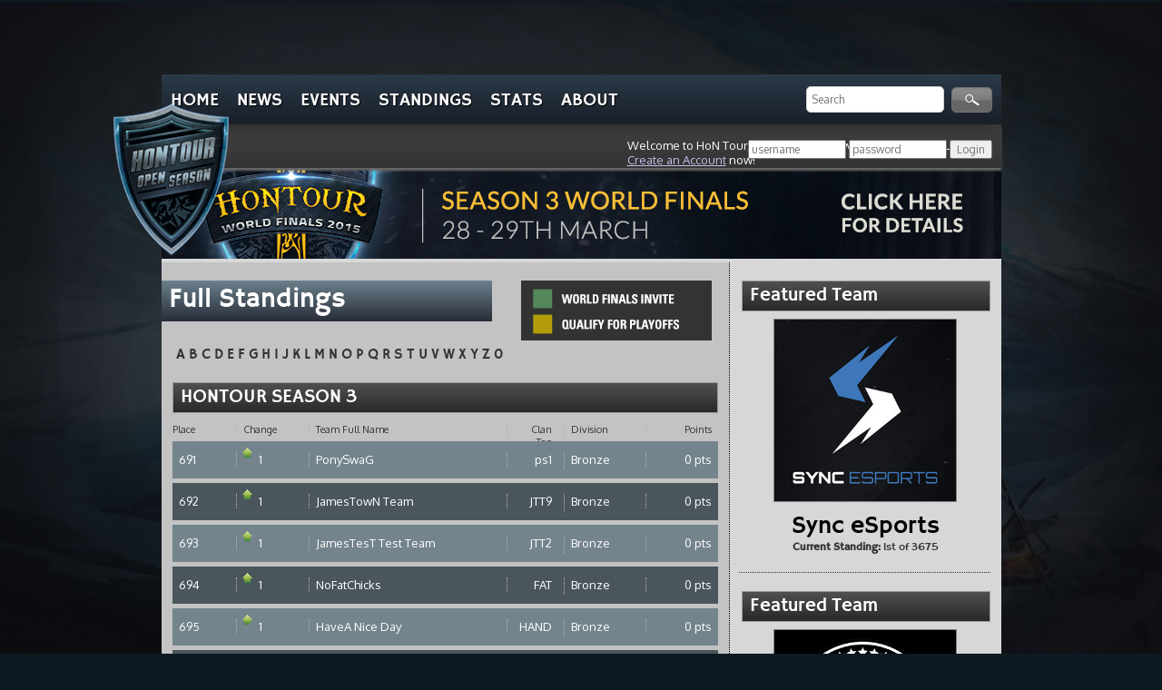

--- FILE ---
content_type: text/html; charset=
request_url: https://hontour.com/standings/score/24/
body_size: 5300
content:
<!DOCTYPE html PUBLIC "-//W3C//DTD XHTML 1.1//EN" "http://www.w3.org/TR/xhtml11/DTD/xhtml11.dtd">
<html xmlns="http://www.w3.org/1999/xhtml">
	<head>
		<meta http-equiv='Content-Type' content='text/html; charset=utf-8' />
		<title>Full Standings - HoN Tour - The Official Competitive Circuit for Heroes of Newerth</title>
		<link href="https://fonts.googleapis.com/css?family=Hammersmith+One|Oxygen" rel='stylesheet' type='text/css' />
		<link href='/css/fiftyshadesofgrey.css' rel='stylesheet' type='text/css' />
		<link href='/css/404.css' rel='stylesheet' type='text/css' />
		<link href="/admin/css/jquery-ui-darkness.css" rel="stylesheet" type="text/css" media="all" />
		<link href="/css/eggplant/jquery-ui-1.8.24.custom.css" type="text/css"  rel="stylesheet" />

		<link href="/images/hontour_shield200.png" rel="image_src" />

		<script type="text/javascript" src="/js/jquery-1.8.2.min.js"></script>
		<script type="text/javascript" src="/js/jquery-ui-1.8.24.custom.min.js"></script>
		<link href='/css/standings.css' rel='stylesheet' type='text/css' />
		<!-- Javascript files -->
		<script src="/js/jquery-1.8.0.min.js" language="javascript" type="text/javascript"></script>
		<script src="/js/jquery-ui-1.8.23.custom.min.js" language="javascript" type="text/javascript"></script>
		<script src="/js/jquery-birthdate.js" language="javascript" type="text/javascript"></script>
		<script src="/js/fullcalendar.js" type="text/javascript"></script>
		<script src="/js/comments.js" type="text/javascript"></script>
		<script src="/js/followers.js" type="text/javascript"></script>
		<script language="javascript" type="text/javascript">
			function showIt(div)
			{
				$('#' + div).show();
			}
			function hideIt(div)
			{
				$('#' + div).hide();
			}
			
			jQuery(document).ready(function($) {
				function filterPath(string) {
					return string
					.replace(/^\//,'')
					.replace(/(index|default).[a-zA-Z]{3,4}$/,'')
					.replace(/\/$/,'');
				}
				var locationPath = filterPath(location.pathname);
  
				var scrollElem = scrollableElement('html', 'body');
				$('#backtotop').click(function(event)
				{
					event.preventDefault();
					var targetOffset = $('#top').offset().top;
					$(scrollElem).animate({scrollTop: targetOffset}, 600);
				});

				function scrollableElement(els)
				{
					for (var i = 0, argLength = arguments.length; i <argLength; i++)
					{
						var el = arguments[i],
						$scrollElement = $(el);
						if ($scrollElement.scrollTop()> 0)
						{
							return el;
						}
						else
						{
							$scrollElement.scrollTop(1);
							var isScrollable = $scrollElement.scrollTop()> 0;
							$scrollElement.scrollTop(0);
							if (isScrollable)
							{
								return el;
							}
						}
					}
					return [];
				}

			});
		</script>
		<!-- End of Javascript files -->
	</head>
	<body>
		<div id="top"></div>
		<!-- preloading the images on load -->
		<span class="preload flip-0 small" style="display: none;"></span>
		<span class="preload flip-1 small" style="display: none;"></span>
		<span class="preload flip-2 small" style="display: none;"></span>
		<span class="preload flip-3 small" style="display: none;"></span>
		<span class="preload flip-4 small" style="display: none;"></span>
		<span class="preload flip-5 small" style="display: none;"></span>
		<span class="preload flip-6 small" style="display: none;"></span>
		<span class="preload flip-7 small" style="display: none;"></span>
		<span class="preload flip-8 small" style="display: none;"></span>
		<span class="preload flip-9 small" style="display: none;"></span>
		<!-- preload end -->

		<!-- 
			--------------------------------------------------------------------------------
			Daily Schedule Popup
			--------------------------------------------------------------------------------
			-Holds the daily schedule popup
			-Should only 'load on call'
			--------------------------------------------------------------------------------
		-->
		<div id="popup">
			<a href="javascript:void(0);" onClick="$('#popup').hide();"><div id="bg"></div></a>
			<div id="sch_holder">
				<div id="sch_window">
					<div id="sch_header">
						<a href="javascript:void(0);" onClick="$('#popup').hide();"><div class="close_me">close</div></a>
					</div>

					<div id="popup_container"></div>
					
					<div class="last_updated" style="margin: 5px 0 0 20px;">Last Updated 01/25/2013</div>
					<a href="javascript:void(0);" onClick="$('#popup').hide();"><div id="sch_footer">CLOSE WINDOW</div></a>
					<div class="clearfooter"></div>
					<script type="text/javascript" language="javascript">
						function showCalendarPopup(day)
						{
							$('#popup').show();
							$('#popup_container').html('<img src="/images/ajaxLoaderWhite.gif" alt="Loading..." />');
							$.get('/inc/sch_pop_' + day + '.html', {}, function(data){
								$('#popup_container').html(data);
							}, 'html');
						}
					</script>
				</div>
			</div>
		</div>

		<!--
		Main Page Setup
			-Content
		-->
		<div id="content">

			<!--
			Navigation Bar
				-Buttons
				-Search
			-->
			<a href="/index/">
				<div id="logo"></div>
			</a>
			<div id="nav">
				<div id="navigation">
					<a href="/index/">
						<div class="button">
							HOME
						</div>
					</a>
					<a href="/news/">
						<div class="button">
							NEWS
						</div>
					</a>
					<a href="/events/">
						<div class="button">
							EVENTS
						</div>
					</a>
					<a href="/standings/">
						<div class="button">
							STANDINGS
						</div>
					</a>
					<a href="/stats/">
						<div class="button">
							STATS
						</div>
					</a>
					<a href="/pages/about/">
						<div class="button">
							ABOUT
						</div>
					</a>
				</div>
				<form action="/search/" method="GET">
					<input class="text" onfocus="if(this.value == 'Search') { this.value = ''; }" type="text" name="search" value="Search"/>
					<input class="submit" type="submit" value=""/>
				</form>
			</div>
			<div id="holder">
				<!--
				Account Login
				-->
				<div id="account">
					<p>
	<span class="semibold">
		Welcome to HoN Tour, 
		stranger!	</span>
				Login with your HoN account, or <a href="https://www.heroesofnewerth.com/create.html?hontour=1" class="recolor">Create an Account</a> now!
			<form action="/ajax/login.html" method="POST" onSubmit="">
				<input type="text" onfocus="if(this.value == 'username') { this.value = ''; }" value="username" name="username" placeholder="username" id="loginbar_username" style="width: 100px;" />
				<input type="password" name="password" placeholder="password" id="loginbar_password" style="width: 100px;" />
				<input type="submit" value="Login" />
			</form>
			</p>				</div>
				<div style="min-height: 340px;">
							<a href="https://hontour.com/worldfinals/" id="global_banner" style="max-width: 925px; max-height: 100px; width: 925px; height: 100px; z-index:1;">
								<img src="https://hontour.com/images/worldfinals_global.jpg">
							</a>
						<!--
Main Left Section
	-Members Following
	-Followers
-->
<div class="main left dark">
	<div class="standings-key" style="background-image: url(http://i.imgur.com/Bg3G8kU.png);"></div>
	<div style="margin-left:0;margin-bottom:10px;width:356px;border:none;height:40px;font-size:30px;" class="header">Full Standings</div>
	<div class="atoz"><a href="/standings/A/1/">A</a>&nbsp;<a href="/standings/B/1/">B</a>&nbsp;<a href="/standings/C/1/">C</a>&nbsp;<a href="/standings/D/1/">D</a>&nbsp;<a href="/standings/E/1/">E</a>&nbsp;<a href="/standings/F/1/">F</a>&nbsp;<a href="/standings/G/1/">G</a>&nbsp;<a href="/standings/H/1/">H</a>&nbsp;<a href="/standings/I/1/">I</a>&nbsp;<a href="/standings/J/1/">J</a>&nbsp;<a href="/standings/K/1/">K</a>&nbsp;<a href="/standings/L/1/">L</a>&nbsp;<a href="/standings/M/1/">M</a>&nbsp;<a href="/standings/N/1/">N</a>&nbsp;<a href="/standings/O/1/">O</a>&nbsp;<a href="/standings/P/1/">P</a>&nbsp;<a href="/standings/Q/1/">Q</a>&nbsp;<a href="/standings/R/1/">R</a>&nbsp;<a href="/standings/S/1/">S</a>&nbsp;<a href="/standings/T/1/">T</a>&nbsp;<a href="/standings/U/1/">U</a>&nbsp;<a href="/standings/V/1/">V</a>&nbsp;<a href="/standings/W/1/">W</a>&nbsp;<a href="/standings/X/1/">X</a>&nbsp;<a href="/standings/Y/1/">Y</a>&nbsp;<a href="/standings/Z/1/">Z</a>&nbsp;<a href="/standings/0/1/">0</a>&nbsp;</div>
	<div id="stats">
		<div class="header dark">
			HONTOUR SEASON 3
			<a href="/stats.html"></a>
		</div>
		<!-- STAT LIST -->
		<div class="standing_list">
			<p>Place <span class="change"> Change </span><span class="name"> Team Full Name </span><span class="tag"> Clan Tag </span><span class="division"> Division </span><span class="points"> Points</span></p>
		</div>

							<!-- STAT ELEMENT 0 -->
					<a href="/team/view/1162">
						<div class="element  light">
							<p>
								691								<span class="change">1</span>
								<span class="name">PonySwaG</span>
								<span class="tag">ps1</span>
								<span class="division">
									Bronze								</span>
								<span class="points">0 pts</span>
							</p><p></p>
							<div class="arrow up"></div>
						</div>
					</a>
					<!-- / STAT ELEMENT 0 -->
										<!-- STAT ELEMENT 1 -->
					<a href="/team/view/5088">
						<div class="element  dark">
							<p>
								692								<span class="change">1</span>
								<span class="name">JamesTowN Team</span>
								<span class="tag">JTT9</span>
								<span class="division">
									Bronze								</span>
								<span class="points">0 pts</span>
							</p>
							<div class="arrow up"></div>
						</div>
					</a>
					<!-- / STAT ELEMENT 1 -->
										<!-- STAT ELEMENT 2 -->
					<a href="/team/view/5090">
						<div class="element  light">
							<p>
								693								<span class="change">1</span>
								<span class="name">JamesTesT Test Team</span>
								<span class="tag">JTT2</span>
								<span class="division">
									Bronze								</span>
								<span class="points">0 pts</span>
							</p>
							<div class="arrow up"></div>
						</div>
					</a>
					<!-- / STAT ELEMENT 2 -->
										<!-- STAT ELEMENT 3 -->
					<a href="/team/view/614">
						<div class="element  dark">
							<p>
								694								<span class="change">1</span>
								<span class="name">NoFatChicks</span>
								<span class="tag">FAT</span>
								<span class="division">
									Bronze								</span>
								<span class="points">0 pts</span>
							</p>
							<div class="arrow up"></div>
						</div>
					</a>
					<!-- / STAT ELEMENT 3 -->
										<!-- STAT ELEMENT 4 -->
					<a href="/team/view/615">
						<div class="element  light">
							<p>
								695								<span class="change">1</span>
								<span class="name">HaveA Nice Day</span>
								<span class="tag">HAND</span>
								<span class="division">
									Bronze								</span>
								<span class="points">0 pts</span>
							</p>
							<div class="arrow up"></div>
						</div>
					</a>
					<!-- / STAT ELEMENT 4 -->
										<!-- STAT ELEMENT 5 -->
					<a href="/team/view/5178">
						<div class="element  dark">
							<p>
								696								<span class="change">1</span>
								<span class="name">DanikIsRus</span>
								<span class="tag">DIR</span>
								<span class="division">
									Bronze								</span>
								<span class="points">0 pts</span>
							</p>
							<div class="arrow up"></div>
						</div>
					</a>
					<!-- / STAT ELEMENT 5 -->
										<!-- STAT ELEMENT 6 -->
					<a href="/team/view/5605">
						<div class="element  light">
							<p>
								697								<span class="change">1</span>
								<span class="name">Hon warriors</span>
								<span class="tag">HWA</span>
								<span class="division">
									Bronze								</span>
								<span class="points">0 pts</span>
							</p>
							<div class="arrow up"></div>
						</div>
					</a>
					<!-- / STAT ELEMENT 6 -->
										<!-- STAT ELEMENT 7 -->
					<a href="/team/view/617">
						<div class="element  dark">
							<p>
								698								<span class="change">1</span>
								<span class="name">Teen Girl Squad</span>
								<span class="tag">grrl</span>
								<span class="division">
									Bronze								</span>
								<span class="points">0 pts</span>
							</p>
							<div class="arrow up"></div>
						</div>
					</a>
					<!-- / STAT ELEMENT 7 -->
										<!-- STAT ELEMENT 8 -->
					<a href="/team/view/620">
						<div class="element  light">
							<p>
								699								<span class="change">1</span>
								<span class="name">Jesus Ompa Lomp Team</span>
								<span class="tag">JOLT</span>
								<span class="division">
									Bronze								</span>
								<span class="points">0 pts</span>
							</p>
							<div class="arrow up"></div>
						</div>
					</a>
					<!-- / STAT ELEMENT 8 -->
										<!-- STAT ELEMENT 9 -->
					<a href="/team/view/621">
						<div class="element  dark">
							<p>
								700								<span class="change">1</span>
								<span class="name">Testicutioners</span>
								<span class="tag">TSX</span>
								<span class="division">
									Bronze								</span>
								<span class="points">0 pts</span>
							</p>
							<div class="arrow up"></div>
						</div>
					</a>
					<!-- / STAT ELEMENT 9 -->
										<!-- STAT ELEMENT 10 -->
					<a href="/team/view/649">
						<div class="element  light">
							<p>
								701								<span class="change">1</span>
								<span class="name">TheGreatSmoothness</span>
								<span class="tag">TGSN</span>
								<span class="division">
									Bronze								</span>
								<span class="points">0 pts</span>
							</p>
							<div class="arrow up"></div>
						</div>
					</a>
					<!-- / STAT ELEMENT 10 -->
										<!-- STAT ELEMENT 11 -->
					<a href="/team/view/623">
						<div class="element  dark">
							<p>
								702								<span class="change">1</span>
								<span class="name">Brazilian Team</span>
								<span class="tag">BR</span>
								<span class="division">
									Bronze								</span>
								<span class="points">0 pts</span>
							</p>
							<div class="arrow up"></div>
						</div>
					</a>
					<!-- / STAT ELEMENT 11 -->
										<!-- STAT ELEMENT 12 -->
					<a href="/team/view/624">
						<div class="element  light">
							<p>
								703								<span class="change">1</span>
								<span class="name">PiDeltaPsi</span>
								<span class="tag">PDP</span>
								<span class="division">
									Bronze								</span>
								<span class="points">0 pts</span>
							</p>
							<div class="arrow up"></div>
						</div>
					</a>
					<!-- / STAT ELEMENT 12 -->
										<!-- STAT ELEMENT 13 -->
					<a href="/team/view/1669">
						<div class="element  dark">
							<p>
								704								<span class="change">1</span>
								<span class="name">Fishknees N Laser</span>
								<span class="tag">Fish</span>
								<span class="division">
									Bronze								</span>
								<span class="points">0 pts</span>
							</p>
							<div class="arrow up"></div>
						</div>
					</a>
					<!-- / STAT ELEMENT 13 -->
										<!-- STAT ELEMENT 14 -->
					<a href="/team/view/2998">
						<div class="element  light">
							<p>
								705								<span class="change">1</span>
								<span class="name">No Life Inc</span>
								<span class="tag">NLI</span>
								<span class="division">
									Bronze								</span>
								<span class="points">0 pts</span>
							</p>
							<div class="arrow up"></div>
						</div>
					</a>
					<!-- / STAT ELEMENT 14 -->
										<!-- STAT ELEMENT 15 -->
					<a href="/team/view/627">
						<div class="element  dark">
							<p>
								706								<span class="change">1</span>
								<span class="name">Caitiff</span>
								<span class="tag">13th</span>
								<span class="division">
									Bronze								</span>
								<span class="points">0 pts</span>
							</p>
							<div class="arrow up"></div>
						</div>
					</a>
					<!-- / STAT ELEMENT 15 -->
										<!-- STAT ELEMENT 16 -->
					<a href="/team/view/628">
						<div class="element  light">
							<p>
								707								<span class="change">1</span>
								<span class="name">team ogre</span>
								<span class="tag">OGRE</span>
								<span class="division">
									Bronze								</span>
								<span class="points">0 pts</span>
							</p>
							<div class="arrow up"></div>
						</div>
					</a>
					<!-- / STAT ELEMENT 16 -->
										<!-- STAT ELEMENT 17 -->
					<a href="/team/view/630">
						<div class="element  dark">
							<p>
								709								<span class="change">1</span>
								<span class="name">Team EZ </span>
								<span class="tag">EZ</span>
								<span class="division">
									Bronze								</span>
								<span class="points">0 pts</span>
							</p>
							<div class="arrow up"></div>
						</div>
					</a>
					<!-- / STAT ELEMENT 17 -->
										<!-- STAT ELEMENT 18 -->
					<a href="/team/view/978">
						<div class="element  light">
							<p>
								710								<span class="change">1</span>
								<span class="name">omgFAILme</span>
								<span class="tag">OFM</span>
								<span class="division">
									Bronze								</span>
								<span class="points">0 pts</span>
							</p>
							<div class="arrow up"></div>
						</div>
					</a>
					<!-- / STAT ELEMENT 18 -->
										<!-- STAT ELEMENT 19 -->
					<a href="/team/view/6630">
						<div class="element  dark">
							<p>
								711								<span class="change">1</span>
								<span class="name">Dark angel</span>
								<span class="tag">SyR</span>
								<span class="division">
									Bronze								</span>
								<span class="points">0 pts</span>
							</p>
							<div class="arrow up"></div>
						</div>
					</a>
					<!-- / STAT ELEMENT 19 -->
										<!-- STAT ELEMENT 20 -->
					<a href="/team/view/633">
						<div class="element  light">
							<p>
								712								<span class="change">1</span>
								<span class="name">CrazyOak</span>
								<span class="tag">CrO</span>
								<span class="division">
									Bronze								</span>
								<span class="points">0 pts</span>
							</p>
							<div class="arrow up"></div>
						</div>
					</a>
					<!-- / STAT ELEMENT 20 -->
										<!-- STAT ELEMENT 21 -->
					<a href="/team/view/634">
						<div class="element  dark">
							<p>
								713								<span class="change">1</span>
								<span class="name">Drunk Guys1</span>
								<span class="tag">Pivo</span>
								<span class="division">
									Bronze								</span>
								<span class="points">0 pts</span>
							</p>
							<div class="arrow up"></div>
						</div>
					</a>
					<!-- / STAT ELEMENT 21 -->
										<!-- STAT ELEMENT 22 -->
					<a href="/team/view/636">
						<div class="element  light">
							<p>
								714								<span class="change">1</span>
								<span class="name">DENIED</span>
								<span class="tag">DiD</span>
								<span class="division">
									Bronze								</span>
								<span class="points">0 pts</span>
							</p>
							<div class="arrow up"></div>
						</div>
					</a>
					<!-- / STAT ELEMENT 22 -->
										<!-- STAT ELEMENT 23 -->
					<a href="/team/view/637">
						<div class="element  dark">
							<p>
								715								<span class="change">1</span>
								<span class="name">Chivalry Guard</span>
								<span class="tag">CG</span>
								<span class="division">
									Bronze								</span>
								<span class="points">0 pts</span>
							</p>
							<div class="arrow up"></div>
						</div>
					</a>
					<!-- / STAT ELEMENT 23 -->
										<!-- STAT ELEMENT 24 -->
					<a href="/team/view/639">
						<div class="element  light">
							<p>
								716								<span class="change">1</span>
								<span class="name">Keritesszaggatok</span>
								<span class="tag">FCH</span>
								<span class="division">
									Bronze								</span>
								<span class="points">0 pts</span>
							</p>
							<div class="arrow up"></div>
						</div>
					</a>
					<!-- / STAT ELEMENT 24 -->
										<!-- STAT ELEMENT 25 -->
					<a href="/team/view/1468">
						<div class="element  dark">
							<p>
								717								<span class="change">1</span>
								<span class="name">LeGiO</span>
								<span class="tag">LgO</span>
								<span class="division">
									Bronze								</span>
								<span class="points">0 pts</span>
							</p>
							<div class="arrow up"></div>
						</div>
					</a>
					<!-- / STAT ELEMENT 25 -->
										<!-- STAT ELEMENT 26 -->
					<a href="/team/view/1469">
						<div class="element  light">
							<p>
								718								<span class="change">1</span>
								<span class="name">IOWA</span>
								<span class="tag">IOUH</span>
								<span class="division">
									Bronze								</span>
								<span class="points">0 pts</span>
							</p>
							<div class="arrow up"></div>
						</div>
					</a>
					<!-- / STAT ELEMENT 26 -->
										<!-- STAT ELEMENT 27 -->
					<a href="/team/view/641">
						<div class="element  dark">
							<p>
								719								<span class="change">1</span>
								<span class="name">Carji</span>
								<span class="tag">CR</span>
								<span class="division">
									Bronze								</span>
								<span class="points">0 pts</span>
							</p>
							<div class="arrow up"></div>
						</div>
					</a>
					<!-- / STAT ELEMENT 27 -->
										<!-- STAT ELEMENT 28 -->
					<a href="/team/view/642">
						<div class="element  light">
							<p>
								720								<span class="change">1</span>
								<span class="name">Russian Maffia</span>
								<span class="tag">RMF</span>
								<span class="division">
									Bronze								</span>
								<span class="points">0 pts</span>
							</p>
							<div class="arrow up"></div>
						</div>
					</a>
					<!-- / STAT ELEMENT 28 -->
							<div class="clearfooter">&nbsp;</div>
		<div id="pages" style="margin-right: 10px;">
			<a href="/standings/score/1/"><div>&lt;&lt;</div></a><a href="/standings/score/23/"><div>&lt;</div></a><span style="display: block; float: left; margin: 4px 2px; padding: 3px 4px 0;">...</span><a href="/standings/score/14/"><div>14</div></a><a href="/standings/score/15/"><div>15</div></a><a href="/standings/score/16/"><div>16</div></a><a href="/standings/score/17/"><div>17</div></a><a href="/standings/score/18/"><div>18</div></a><a href="/standings/score/19/"><div>19</div></a><a href="/standings/score/20/"><div>20</div></a><a href="/standings/score/21/"><div>21</div></a><a href="/standings/score/22/"><div>22</div></a><a href="/standings/score/23/"><div>23</div></a><div class="currentpage">24</div><a href="/standings/score/25/"><div>25</div></a><a href="/standings/score/26/"><div>26</div></a><a href="/standings/score/27/"><div>27</div></a><a href="/standings/score/28/"><div>28</div></a><a href="/standings/score/29/"><div>29</div></a><a href="/standings/score/30/"><div>30</div></a><a href="/standings/score/31/"><div>31</div></a><a href="/standings/score/32/"><div>32</div></a><a href="/standings/score/33/"><div>33</div></a><a href="/standings/score/34/"><div>34</div></a><span style="display: block; float: left; margin: 4px 2px; padding: 3px 4px 0;">...</span><a href="/standings/score/25/"><div>&gt;</div></a><a href="/standings/score/123/"><div>&gt;&gt;</div></a>		</div>
		<div class="clearfooter">&nbsp;</div>

		<!-- / STAT ELEMENT 30 -->

			</div>
	<div class="clearfooter"></div>
</div>

<!--
Main Right Section
	-Submit Post
	-Wall Posts
-->
<div class="main right light">
	<div class="stats">
		<!-- <img src="/images/sample_featured.jpg" style="margin: 13px 7px; height: 1027px; width: 283px;" /> -->
							<div class="header dark">Featured Team</div>
					<a href="/team/view/215/">
						<div class="feat-teambox">
							<div class="feat-photo" style="text-align: center;"><img src="/images/upload/team/215.jpg" onError="this.src = '/images/upload/team/default.jpg'" style="width: 200px; height: 200px;"/></div>
							<div class="feat-title">Sync eSports</div>
							<div class="feat-details"><b>Current Standing:</b> 1st of 3675</div>
							<div class="dottedline" style="margin-left: 9px;width: 277px;"></div>
						</div>
					</a>
										<div class="header dark">Featured Team</div>
					<a href="/team/view/4263/">
						<div class="feat-teambox">
							<div class="feat-photo" style="text-align: center;"><img src="/images/upload/team/4263.png" onError="this.src = '/images/upload/team/default.jpg'" style="width: 200px; height: 200px;"/></div>
							<div class="feat-title">BadMonkeyGaming</div>
							<div class="feat-details"><b>Current Standing:</b> 2nd of 3675</div>
							<div class="dottedline" style="margin-left: 9px;width: 277px;"></div>
						</div>
					</a>
										<div class="header dark">Featured Team</div>
					<a href="/team/view/1207/">
						<div class="feat-teambox">
							<div class="feat-photo" style="text-align: center;"><img src="/images/upload/team/1207.png" onError="this.src = '/images/upload/team/default.jpg'" style="width: 200px; height: 200px;"/></div>
							<div class="feat-title">Reason Gaming</div>
							<div class="feat-details"><b>Current Standing:</b> 3rd of 3675</div>
							<div class="dottedline" style="margin-left: 9px;width: 277px;"></div>
						</div>
					</a>
						</div>
	<div class="clearfooter"></div>
</div>
				</div>
				<div class="clearfooter"></div>
				<!--
				Footer
					-Links
					-Credits
				-->
				<div id="footer">
					<a href="/index/">
						<div class="button selected">
							HOME
						</div>
					</a>
					<a href="/news/">
						<div class="button">
							NEWS
						</div>
					</a>
					<a href="/events/">
						<div class="button">
							EVENTS
						</div>
					</a>
					<a href="/standings/">
						<div class="button">
							STANDINGS
						</div>
					</a>
					<a href="/stats/">
						<div class="button">
							STATS
						</div>
					</a>
					<a href="/pages/about/">
						<div class="button" style="border: 0px;">
							ABOUT
						</div>
					</a>
					<div class="dottedline" style="margin-left: 0px;"></div>
					<p>
						All Rights Reserved. Copyright 2026 HoN Tour and S2 Games, LLC<br />
						<span><a href="/pages/terms/">Terms & Conditions</a> | <a href="/pages/privacy/">Privacy Policy</a> | <a href="https://hontour.com/support/">Contact Us</a>
					</p>

					<div id="logos">
						<a style="border:none;" href="http://www.heroesofnewerth.com"><img src="/images/hon_circular.png" style="margin-right: 10px;"/></a>
						<a style="border:none;" href="http://www.s2games.com"><img src="/images/s2_logo.png" /></a>
					</div>
				</div>
				<a href="#top" id="backtotop" class="backtotop"><span class="btt">Back to Top</span></a>
			</div>
		</div>
		<script language="javascript" type="text/javascript">
			
			var Login = {
				Login: function(username, password)
				{
					if (username && password)
					{
						$.post('/ajax/login.html', {"username": username, "password": password, "ajax": true}, function(data)
						{
							switch (data.code)
							{
								case 1://yup
									//document.location.href = "/players/view/" + data.id + "/";
									document.location.href = document.location.href;
									break;
								case 7:
								case 8:
									//document.location.href = "/index/";
									document.location.href = document.location.href;
									break;
								case 2://nope
								case 3:
								case 4://almost
								case 5:
								case 6://bad = very yes
								case 0://people pokin'
									alert(data.message);
									break;
								case 9:
									alert('Could not find an account by this name; check your spelling and try again.');
									break;
								case 10:
									alert('HoN Tour is currently offline for maintenace.  Please try again later.');
									document.location.href = document.location.href;
									break;
								default:
									alert('An unknown error has occurred.  Try refreshing the page, perhaps! Error Code:' + data.code);												
							}
						}, 'json');
					}
				},
				Logout: function()
				{
					$.post('/ajax/logout.html', {"key": "a7ff73e757cae9d0d943a9ade88c4fb0a9c2f99a", "ajax": true}, function(data)
					{
						document.location.href = "/index/";
					}, 'json');			
				}
			};

			var _gaq = _gaq || [];
			_gaq.push(['_setAccount', 'UA-35270931-1']);
			_gaq.push(['_trackPageview']);

			(function() {
			var ga = document.createElement('script'); ga.type = 'text/javascript'; ga.async = true;
				ga.src = ('https:' == document.location.protocol ? 'https://ssl' : 'http://www') + '.google-analytics.com/ga.js';
				var s = document.getElementsByTagName('script')[0]; s.parentNode.insertBefore(ga, s);
			})();
		</script>
	<script defer src="https://static.cloudflareinsights.com/beacon.min.js/vcd15cbe7772f49c399c6a5babf22c1241717689176015" integrity="sha512-ZpsOmlRQV6y907TI0dKBHq9Md29nnaEIPlkf84rnaERnq6zvWvPUqr2ft8M1aS28oN72PdrCzSjY4U6VaAw1EQ==" data-cf-beacon='{"version":"2024.11.0","token":"fd353095b41f4678823dd7bb966dd606","r":1,"server_timing":{"name":{"cfCacheStatus":true,"cfEdge":true,"cfExtPri":true,"cfL4":true,"cfOrigin":true,"cfSpeedBrain":true},"location_startswith":null}}' crossorigin="anonymous"></script>
</body>
</html>

--- FILE ---
content_type: text/css
request_url: https://hontour.com/css/fiftyshadesofgrey.css
body_size: 35217
content:
/*
General Settings
	-Alignment
	-Text
*/
@font-face {
  font-family: 'HammersmithOneRegular';
  src: url("css/HammersmithOne-webfont.eot");
  src: url("css/HammersmithOne-webfont.eot#iefix") format("embedded-opentype"), url("css/HammersmithOne-webfont.woff") format("woff"), url("css/HammersmithOne-webfont.ttf") format("truetype"), url("img/HammersmithOne-webfont.svg") format("svg");
  font-weight: normal;
  font-style: normal; }

body, div, h1, h2, h3, img {
  position: inherit;
  margin: 0px auto;
  padding: 0px;
  border: 0px;
  font-family: 'HammersmithOneRegular', 'Hammersmith One', sans-serif;
  font-size: 12px;
  font-weight: normal;
  text-decoration: none;
  color: #333333; }

body {
  position: relative; }

a {
  position: relative;
  margin: 0px auto;
  padding: 0px;
  border: 0px;
  text-decoration: none; }

p {
  font-family: 'Oxygen', sans-serif;
  font-size: 11px; }

h1 {
  font-size: 12px;
  position: absolute;
  color: #412C62; }

h3 {
  font-size: 12px;
  color: #412C62;
  font-family: 'Oxygen', sans-serif; }

form, input, textarea, select {
  color: #727272;
  font-size: 12px;
  font-family: 'Oxygen', sans-serif; }

/*
Backgrounds
*/
body {
  background-color: #0f1922;
  background-image: url("img/HTOS_bg.jpg");
  background-repeat: repeat-x;
  background-attachment: fixed;
  /*background changes for HoNtour 3 changes*/
  background-size: cover;
  background-position-x: center;
  border-top: 2px solid #0f1922; }

.main.left {
  float: left;
  padding-bottom: 15px; }

.main.left.dark, .main.right.dark {
  background-color: #c3c3c3; }

.main.right {
  float: right;
  padding-bottom: 15px; }

.main.left.light, .main.right.light {
  background-color: #d7d7d7; }

/*
Any Classes Used on Multiple Pages
	-IE:
	-Back to Top
	-Clearfooters
	-Placeholders
	-Headers
	-Chat Icons
	-...
*/
/* Brings you back to the top of the website */
a.backtotop {
  float: right;
  display: block;
  margin: 8px 0 0 0;
  padding: 0;
  width: 521px;
  height: 20px;
  background: url(img/back_to_top.png) no-repeat left top; }

a.backtotop:hover {
  background-position: left bottom; }

.btt {
  width: 210px;
  height: 30px;
  color: white;
  margin-left: 30px;
  line-height: 21px; }

/* Fixes the length of the element to adjust for floats and absolutes */
.clearfooter {
  clear: both; }

/* Generic image placeholders */
.placeholder {
  background-color: #7a7083;
  border: 1px solid #4a4259; }

.placeholder:hover {
  border: 1px solid #2c1b48; }

.placeholder.banner {
  background-color: #7a7083;
  border: 3px solid #b5b9e3;
  box-shadow: inset 0 0 3px 2px rgba(0, 0, 0, 0.4); }

/* Adjusts the forum submit buttons to appear clickable and sit bottom for explorer */
.submit {
  vertical-align: bottom;
  cursor: pointer; }

/* Purple, Dark and Light Headers */
.header {
  background: #282c38;
  /* Old browsers */
  /* FF3.6+ */
  background: -webkit-gradient(linear, left top, left bottom, color-stop(0%, #6b818c), color-stop(100%, #282c38));
  /* Chrome,Safari4+ */
  background: -webkit-linear-gradient(top, #6b818c 0%, #282c38 100%);
  /* Chrome10+,Safari5.1+ */
  background: -o-linear-gradient(top, #6b818c 0%, #282c38 100%);
  /* Opera 11.10+ */
  /* IE10+ */
  background: linear-gradient(to bottom, #6b818c 0%, #282c38 100%);
  /* W3C */
  filter: progid:DXImageTransform.Microsoft.gradient( startColorstr='#6b818c', endColorstr='#282c38',GradientType=0 );
  /* IE6-9 */
  border: 1px solid #959b9f;
  color: #ffffff;
  font-size: 21px;
  /*height: 27px;*/
  min-height: 27px;
  margin: 20px 12px 0 12px;
  padding: 5px 0 0 8px; }

.header.light, .fc-header-center {
  background: #efefef;
  /* Old browsers */
  /* FF3.6+ */
  background: -webkit-gradient(linear, left top, left bottom, color-stop(0%, #efefef), color-stop(49%, #cccccc), color-stop(50%, #acacac), color-stop(100%, #adadad));
  /* Chrome,Safari4+ */
  background: -webkit-linear-gradient(top, #efefef 0%, #cccccc 49%, #acacac 50%, #adadad 100%);
  /* Chrome10+,Safari5.1+ */
  background: -o-linear-gradient(top, #efefef 0%, #cccccc 49%, #acacac 50%, #adadad 100%);
  /* Opera 11.10+ */
  /* IE10+ */
  background: linear-gradient(to bottom, #efefef 0%, #cccccc 49%, #acacac 50%, #adadad 100%);
  /* W3C */
  filter: progid:DXImageTransform.Microsoft.gradient( startColorstr='#efefef', endColorstr='#adadad',GradientType=0 );
  /* IE6-9 */
  margin: 0px;
  border: 1px solid #959b9f;
  padding-left: 8px;
  color: #333333; }

.header.dark {
  background: #505050;
  /* Old browsers */
  /* FF3.6+ */
  background: -webkit-gradient(linear, left top, left bottom, color-stop(0%, #505050), color-stop(100%, #292929));
  /* Chrome,Safari4+ */
  background: -webkit-linear-gradient(top, #505050 0%, #292929 100%);
  /* Chrome10+,Safari5.1+ */
  background: -o-linear-gradient(top, #505050 0%, #292929 100%);
  /* Opera 11.10+ */
  /* IE10+ */
  background: linear-gradient(to bottom, #505050 0%, #292929 100%);
  /* W3C */
  filter: progid:DXImageTransform.Microsoft.gradient( startColorstr='#505050', endColorstr='#292929',GradientType=0 );
  /* IE6-9 */
  border: 1px solid #959b9f; }

/*  */
.description {
  margin: 0px 12px 5px 12px;
  border-bottom: 1px dotted Black; }

.description h1 {
  color: #412c62;
  font-weight: normal;
  margin: 10px 0 0 0px;
  font-size: 14px; }

.description p {
  margin: 0 0 10px 70px; }

/* Dotted line break */
.dottedline {
  width: 571px;
  position: relative;
  margin: 20px 0 20px 30px;
  border-bottom: 1px dotted #333333; }

/* */
.more {
  position: absolute;
  color: #6D5398; }

.more:hover {
  color: #3b275c; }

/* Chat Button Icons */
.close {
  background-image: url("img/close.jpg");
  background-position: 0 0;
  width: 10px;
  height: 10px; }

.close:hover {
  background-position: 0 -10px; }

.flag {
  background-image: url("img/flag.png");
  background-position: 0 0;
  width: 10px;
  height: 10px; }

.flag:hover {
  background-position: 0 -10px; }

/* Recent Matches */
span .lose {
  text-decoration: line-through; }

.recent {
  opacity: 0.5;
  filter: alpha(opacity=50); }

/* General Element Settings */
.element {
  font-size: 11px;
  padding: 8px 0;
  color: #333333; }

.element.light {
  background-color: #73848d; }

.element.dark {
  background-color: #4a565c; }

.element.finals.light {
  background-color: #5d4485; }

.element.finals.dark {
  background-color: #462f6c; }

.element.playoffs.light {
  background-color: #73848d; }

.element.playoffs.dark {
  background-color: #4a565c; }

.element.navigate {
  background: #4f347a;
  /* Old browsers */
  /* FF3.6+ */
  background: -webkit-gradient(linear, left top, left bottom, color-stop(50%, #4f347a), color-stop(51%, #412c62));
  /* Chrome,Safari4+ */
  background: -webkit-linear-gradient(top, #4f347a 50%, #412c62 51%);
  /* Chrome10+,Safari5.1+ */
  background: -o-linear-gradient(top, #4f347a 50%, #412c62 51%);
  /* Opera 11.10+ */
  /* IE10+ */
  background: linear-gradient(to bottom, #4f347a 50%, #412c62 51%);
  /* W3C */
  filter: progid:DXImageTransform.Microsoft.gradient( startColorstr='#4f347a', endColorstr='#412c62',GradientType=0 );
  /* IE6-9 */
  height: 20px;
  padding: 4px 0 1px;
  text-align: center;
  color: #ffffff; }

.element.navigate p {
  font-size: 13px; }

.element.navigate:hover {
  background: #3f2f60;
  /* Old browsers */
  /* FF3.6+ */
  background: -webkit-gradient(linear, left top, left bottom, color-stop(50%, #3f2f60), color-stop(51%, #2d1f43));
  /* Chrome,Safari4+ */
  background: -webkit-linear-gradient(top, #3f2f60 50%, #2d1f43 51%);
  /* Chrome10+,Safari5.1+ */
  background: -o-linear-gradient(top, #3f2f60 50%, #2d1f43 51%);
  /* Opera 11.10+ */
  /* IE10+ */
  background: linear-gradient(to bottom, #3f2f60 50%, #2d1f43 51%);
  /* W3C */
  filter: progid:DXImageTransform.Microsoft.gradient( startColorstr='#3f2f60', endColorstr='#2d1f43',GradientType=0 );
  /* IE6-9 */ }

.element.navigate.noclick, .element.navigate.noclick:hover {
  background: #5f5c66;
  /* Old browsers */
  /* FF3.6+ */
  background: -webkit-gradient(linear, left top, left bottom, color-stop(50%, #5f5c66), color-stop(51%, #56535d));
  /* Chrome,Safari4+ */
  background: -webkit-linear-gradient(top, #5f5c66 50%, #56535d 51%);
  /* Chrome10+,Safari5.1+ */
  background: -o-linear-gradient(top, #5f5c66 50%, #56535d 51%);
  /* Opera 11.10+ */
  /* IE10+ */
  background: linear-gradient(to bottom, #5f5c66 50%, #56535d 51%);
  /* W3C */
  filter: progid:DXImageTransform.Microsoft.gradient( startColorstr='#5f5c66', endColorstr='#56535d',GradientType=0 );
  /* IE6-9 */
  color: #9e9e9e !important; }

.element p {
  margin: 0px; }

.element.dark p, .element.light p {
  font-size: 13px; }

.element.dark p, .element.light p, .element.dark span, .element.light span {
  color: #ffffff; }

.element .dropdown {
  border-left: 1px dotted #989898;
  height: 18px;
  position: absolute;
  right: 0;
  text-align: center;
  top: 3px;
  width: 30px; }

.element:hover {
  background-color: #516184 !important;
  color: #ffffff !important; }

.element.finals:hover {
  background-color: #1fb23e;
  color: #ffffff !important; }

.element.playoffs:hover {
  background-color: #516184;
  color: #ffffff !important; }

/* Purple and Grey Buttons */
.purple_btn {
  background: #878193;
  /* Old browsers */
  /* FF3.6+ */
  background: -webkit-gradient(linear, left top, left bottom, color-stop(50%, #878193), color-stop(51%, #777183));
  /* Chrome,Safari4+ */
  background: -webkit-linear-gradient(top, #878193 50%, #777183 51%);
  /* Chrome10+,Safari5.1+ */
  background: -o-linear-gradient(top, #878193 50%, #777183 51%);
  /* Opera 11.10+ */
  /* IE10+ */
  background: linear-gradient(to bottom, #878193 50%, #777183 51%);
  /* W3C */
  filter: progid:DXImageTransform.Microsoft.gradient( startColorstr='#878193', endColorstr='#777183',GradientType=0 );
  /* IE6-9 */
  height: 12px;
  margin: 5px;
  padding: 5px;
  border: 1px solid #606060;
  color: #ffffff;
  font-family: 'HammersmithOneRegular', 'Hammersmith One', sans-serif;
  border-radius: 3px;
  text-align: center;
  min-width: 100px;
  z-index: 200; }

.purple_btn {
  float: right; }

.purple_btn.left {
  float: left; }

.purple_btn.absolute {
  position: absolute; }

.purple_btn.green {
  background: #33a23b;
  /* Old browsers */
  /* FF3.6+ */
  background: -webkit-gradient(linear, left top, left bottom, color-stop(50%, #33a23b), color-stop(51%, #29832f));
  /* Chrome,Safari4+ */
  background: -webkit-linear-gradient(top, #33a23b 50%, #29832f 51%);
  /* Chrome10+,Safari5.1+ */
  background: -o-linear-gradient(top, #33a23b 50%, #29832f 51%);
  /* Opera 11.10+ */
  /* IE10+ */
  background: linear-gradient(to bottom, #33a23b 50%, #29832f 51%);
  /* W3C */
  filter: progid:DXImageTransform.Microsoft.gradient( startColorstr='#33a23b', endColorstr='#29832f',GradientType=0 );
  /* IE6-9 */ }

.purple_btn:hover, #form .submit:hover, #photoup .browse:hover, #photoup .submit:hover {
  background: #3f2f60;
  /* Old browsers */
  /* FF3.6+ */
  background: -webkit-gradient(linear, left top, left bottom, color-stop(50%, #3f2f60), color-stop(51%, #2d1f43));
  /* Chrome,Safari4+ */
  background: -webkit-linear-gradient(top, #3f2f60 50%, #2d1f43 51%);
  /* Chrome10+,Safari5.1+ */
  background: -o-linear-gradient(top, #3f2f60 50%, #2d1f43 51%);
  /* Opera 11.10+ */
  /* IE10+ */
  background: linear-gradient(to bottom, #3f2f60 50%, #2d1f43 51%);
  /* W3C */
  filter: progid:DXImageTransform.Microsoft.gradient( startColorstr='#3f2f60', endColorstr='#2d1f43',GradientType=0 );
  /* IE6-9 */ }

.purple_btn.green:hover {
  background: #4dc411;
  /* Old browsers */
  /* FF3.6+ */
  background: -webkit-gradient(linear, left top, left bottom, color-stop(50%, #4dc411), color-stop(51%, #2fa814));
  /* Chrome,Safari4+ */
  background: -webkit-linear-gradient(top, #4dc411 50%, #2fa814 51%);
  /* Chrome10+,Safari5.1+ */
  background: -o-linear-gradient(top, #4dc411 50%, #2fa814 51%);
  /* Opera 11.10+ */
  /* IE10+ */
  background: linear-gradient(to bottom, #4dc411 50%, #2fa814 51%);
  /* W3C */
  filter: progid:DXImageTransform.Microsoft.gradient( startColorstr='#4dc411', endColorstr='#2fa814',GradientType=0 );
  /* IE6-9 */ }

.purple_btn.noclick {
  background: #5f5c66;
  /* Old browsers */
  /* FF3.6+ */
  background: -webkit-gradient(linear, left top, left bottom, color-stop(50%, #5f5c66), color-stop(51%, #56535d));
  /* Chrome,Safari4+ */
  background: -webkit-linear-gradient(top, #5f5c66 50%, #56535d 51%);
  /* Chrome10+,Safari5.1+ */
  background: -o-linear-gradient(top, #5f5c66 50%, #56535d 51%);
  /* Opera 11.10+ */
  /* IE10+ */
  background: linear-gradient(to bottom, #5f5c66 50%, #56535d 51%);
  /* W3C */
  filter: progid:DXImageTransform.Microsoft.gradient( startColorstr='#5f5c66', endColorstr='#56535d',GradientType=0 );
  /* IE6-9 */
  color: #9e9e9e; }

#login_btns {
  position: absolute;
  top: 7px;
  right: 6px; }

.grey_btn {
  float: left;
  background: #808080;
  /* Old browsers */
  /* FF3.6+ */
  background: -webkit-gradient(linear, left top, left bottom, color-stop(50%, #808080), color-stop(51%, #6c6c6c));
  /* Chrome,Safari4+ */
  background: -webkit-linear-gradient(top, #808080 50%, #6c6c6c 51%);
  /* Chrome10+,Safari5.1+ */
  background: -o-linear-gradient(top, #808080 50%, #6c6c6c 51%);
  /* Opera 11.10+ */
  /* IE10+ */
  background: linear-gradient(to bottom, #808080 50%, #6c6c6c 51%);
  /* W3C */
  filter: progid:DXImageTransform.Microsoft.gradient( startColorstr='#808080', endColorstr='#6c6c6c',GradientType=0 );
  /* IE6-9 */
  height: 12px;
  margin: 5px;
  padding: 5px;
  border: 1px solid #606060;
  color: #ffffff;
  font-family: 'HammersmithOneRegular', 'Hammersmith One', sans-serif;
  border-radius: 3px;
  text-align: center;
  min-width: 85px; }

.grey_btn:hover {
  background: #515151;
  /* Old browsers */
  /* FF3.6+ */
  background: -webkit-gradient(linear, left top, left bottom, color-stop(50%, #515151), color-stop(51%, #313131));
  /* Chrome,Safari4+ */
  background: -webkit-linear-gradient(top, #515151 50%, #313131 51%);
  /* Chrome10+,Safari5.1+ */
  background: -o-linear-gradient(top, #515151 50%, #313131 51%);
  /* Opera 11.10+ */
  /* IE10+ */
  background: linear-gradient(to bottom, #515151 50%, #313131 51%);
  /* W3C */
  filter: progid:DXImageTransform.Microsoft.gradient( startColorstr='#515151', endColorstr='#313131',GradientType=0 );
  /* IE6-9 */
  border: 1px solid #444444; }

.purp_btn {
  float: left;
  background: #412C62;
  /* Old browsers */
  /* FF3.6+ */
  background: -webkit-gradient(linear, left top, left bottom, color-stop(50%, #8364B6), color-stop(51%, #412C62));
  /* Chrome,Safari4+ */
  background: -webkit-linear-gradient(top, #8364B6 50%, #412C62 51%);
  /* Chrome10+,Safari5.1+ */
  background: -o-linear-gradient(top, #8364B6 50%, #412C62 51%);
  /* Opera 11.10+ */
  /* IE10+ */
  background: linear-gradient(to bottom, #8364B6 50%, #412C62 51%);
  /* W3C */
  filter: progid:DXImageTransform.Microsoft.gradient( startColorstr='#8364B6', endColorstr='#412C62',GradientType=0 );
  /* IE6-9 */
  height: 12px;
  margin: 5px;
  padding: 5px;
  border: 1px solid #412C62;
  color: #ffffff;
  font-family: 'HammersmithOneRegular', 'Hammersmith One', sans-serif;
  border-radius: 3px;
  text-align: center;
  min-width: 85px; }

.purp_btn:hover {
  background: #515151;
  /* Old browsers */
  /* FF3.6+ */
  background: -webkit-gradient(linear, left top, left bottom, color-stop(50%, #515151), color-stop(51%, #313131));
  /* Chrome,Safari4+ */
  background: -webkit-linear-gradient(top, #515151 50%, #313131 51%);
  /* Chrome10+,Safari5.1+ */
  background: -o-linear-gradient(top, #515151 50%, #313131 51%);
  /* Opera 11.10+ */
  /* IE10+ */
  background: linear-gradient(to bottom, #515151 50%, #313131 51%);
  /* W3C */
  filter: progid:DXImageTransform.Microsoft.gradient( startColorstr='#515151', endColorstr='#313131',GradientType=0 );
  /* IE6-9 */
  border: 1px solid 412C 62; }

/* Event Division Medals */
.medal {
  position: absolute;
  background-image: url("img/medals.png");
  height: 92px;
  width: 52px; }

.medal.bronze {
  background-position: 0 0; }

.medal.silver {
  background-position: -52px 0; }

.medal.gold {
  background-position: -104px 0; }

.medal.platinum {
  background-position: -156px 0; }

.medal.diamond {
  background-position: -208px 0; }

/* Chat */
.post {
  position: relative;
  background-color: #c1c1c1;
  height: 122px;
  padding-top: 10px;
  margin-top: 15px;
  border: 1px solid #979998; }

#profile_feed_container .vote {
  display: none; }

.vote {
  float: left;
  width: 44px;
  height: 65px;
  margin: 8px 5px 0; }

.vote p {
  font-size: 14px;
  margin-top: 24px;
  text-align: center; }

.vote .up {
  position: absolute;
  background-image: url("img/vote_up.jpg");
  background-position: 0 0;
  width: 16px;
  height: 16px;
  top: 13px;
  left: 14px;
  z-index: 20;
  cursor: pointer; }

.vote .down {
  position: absolute;
  background-image: url("img/vote_down.jpg");
  background-position: 0 0;
  width: 16px;
  height: 16px;
  bottom: 0px;
  left: 14px;
  z-index: 20;
  cursor: pointer; }

.vote .up_disabled {
  position: absolute;
  background-image: url("img/vote_up.jpg");
  background-position: 0 16px;
  width: 16px;
  height: 16px;
  top: 0px;
  left: 14px;
  z-index: 20; }

.vote .down_disabled {
  position: absolute;
  background-image: url("img/vote_down.jpg");
  background-position: 0 16px;
  width: 16px;
  height: 16px;
  bottom: 0px;
  left: 14px;
  z-index: 20; }

.vote .up_selected {
  position: absolute;
  background-image: url("img/vote_up.jpg");
  background-position: 0 -16px;
  width: 16px;
  height: 16px;
  top: 13px;
  left: 14px;
  z-index: 20; }

.vote .down_selected {
  position: absolute;
  background-image: url("img/vote_down.jpg");
  background-position: 0 -16px;
  width: 16px;
  height: 16px;
  bottom: 0px;
  left: 14px;
  z-index: 20; }

.vote .up:hover, .vote .down:hover {
  background-position: 0 -16px; }

.post .description {
  margin-top: 8px; }

.post .description h1 {
  top: 0px;
  left: 0px;
  width: 350px;
  position: relative; }

.post .description p {
  padding-top: 2px; }

.foot {
  position: absolute;
  background: #d1cfd0;
  /* Old browsers */
  /* FF3.6+ */
  background: -webkit-gradient(linear, left top, left bottom, color-stop(0%, #d1cfd0), color-stop(100%, #adabac));
  /* Chrome,Safari4+ */
  background: -webkit-linear-gradient(top, #d1cfd0 0%, #adabac 100%);
  /* Chrome10+,Safari5.1+ */
  background: -o-linear-gradient(top, #d1cfd0 0%, #adabac 100%);
  /* Opera 11.10+ */
  /* IE10+ */
  background: linear-gradient(to bottom, #d1cfd0 0%, #adabac 100%);
  /* W3C */
  filter: progid:DXImageTransform.Microsoft.gradient( startColorstr='#d1cfd0', endColorstr='#adabac',GradientType=0 );
  /* IE6-9 */
  bottom: 0px;
  height: 31px;
  border-top: 1px dotted #333333; }

.foot p {
  position: absolute;
  margin: 0px; }

.foot .profile, .foot .team, .foot .match, .foot .report, .foot .delete {
  float: right;
  height: 32px;
  width: 70px;
  border-left: 1px solid #888888;
  color: #6D5398; }

.foot .profile:hover, .foot .team:hover, .foot .match:hover, .foot .report:hover, .foot .delete:hover {
  color: #ffffff;
  background-color: #3f2f60; }

.foot .profile p, .foot .team p {
  left: 6px;
  bottom: 7px; }

.foot .match p {
  left: 7px;
  bottom: 7px; }

.foot .report p, .foot .delete p {
  right: 23px;
  bottom: 7px; }

.foot .close, .foot .flag {
  float: right;
  margin: 12px 8px 0 0; }

/* Multiple Pages */
#pages {
  float: right; }

#pages span {
  float: left;
  color: #7d5eac;
  padding-top: 2px;
  margin: 0 4px;
  padding-top: 6px; }

#pages span:hover {
  color: #3f2f60; }

#pages div {
  float: left;
  background-color: #A6A6A6;
  margin: 4px 2px;
  padding: 3px 4px 0;
  color: #7d5eac; }

#pages div:hover {
  color: #ffffff;
  background-color: #3f2f60; }

#pages div.currentpage {
  color: #ffffff;
  background-color: #3F2F60; }

/* Login to Chat to Enter a Message */
#login_first {
  height: 60px;
  margin: 20px 0px 20px 0; }

#login_first h1 {
  font-size: 23px;
  color: #7d5eac; }

#login_first p {
  font-size: 15px;
  padding-top: 25px; }

#login_first a {
  color: #6D5398; }

#login_first a:hover {
  color: #3b275c; }

#form {
  position: relative;
  height: 85px;
  margin: 0 0 20px 0; }

#form h1 {
  bottom: 84px;
  font-size: 18px;
  color: #7D5EAC; }

#form form {
  float: left;
  height: 83px;
  background-color: #ffffff;
  border: 1px solid #979998; }

#form textarea {
  height: 60px;
  background: none;
  border: none;
  resize: none;
  padding: 2px 2px 20px 4px; }

#form .submit {
  position: absolute;
  background: #878193;
  /* Old browsers */
  /* FF3.6+ */
  background: -webkit-gradient(linear, left top, left bottom, color-stop(50%, #878193), color-stop(51%, #777183));
  /* Chrome,Safari4+ */
  background: -webkit-linear-gradient(top, #878193 50%, #777183 51%);
  /* Chrome10+,Safari5.1+ */
  background: -o-linear-gradient(top, #878193 50%, #777183 51%);
  /* Opera 11.10+ */
  /* IE10+ */
  background: linear-gradient(to bottom, #878193 50%, #777183 51%);
  /* W3C */
  filter: progid:DXImageTransform.Microsoft.gradient( startColorstr='#878193', endColorstr='#777183',GradientType=0 );
  /* IE6-9 */
  right: 0px;
  top: 60px;
  height: 22px;
  margin: 5px;
  padding: 3px;
  border: 1px solid #606060;
  color: #ffffff;
  font-family: 'HammersmithOneRegular', 'Hammersmith One', sans-serif;
  border-radius: 3px; }

#form form p {
  position: absolute;
  top: 70px;
  left: 6px;
  margin: 0px;
  font-size: 10px;
  color: #aaaaaa; }

#form .rules {
  float: right;
  margin-top: 0px; }

/* Information Blocks */
.info_block {
  background-color: #B6B6B6; }

.info_type {
  color: #4B425A;
  float: left;
  font-size: 16px;
  padding-right: 7px;
  text-align: right;
  width: 164px;
  margin-top: 4px; }

.info_fillin {
  float: left;
  font-family: 'Oxygen', sans-serif;
  font-size: 13px;
  width: 374px;
  margin-top: 4px; }

#edit_info textarea {
  resize: none; }

#edit_info .name, #edit_info .experience, #edit_info .accomplishments, #edit_info .fav_team, #edit_info .fav_player, #edit_info .fav_food, #edit_info .hobby_list, #edit_info .system_specs {
  width: 99%; }

#edit_info .age {
  width: 100px; }

#edit_info .experience {
  height: 60px; }

#edit_info .accomplishments {
  height: 60px; }

#edit_info .hobby_list {
  height: 60px; }

#edit_info .system_specs {
  height: 390px; }

/* Events Ticker */
#matchticker .ticker-title {
  background: #4a565c;
  color: #fff;
  padding: 1px 8px;
  text-transform: uppercase; }
  #matchticker .ticker-title span {
    box-sizing: border-box;
    font-size: 14px;
    width: 100%; }

#matchticker .element {
  height: auto; }
  #matchticker .element .light p {
    padding: 0; }
  #matchticker .element .ticker-inline {
    font-size: 0;
    width: 100%; }
    #matchticker .element .ticker-inline .ticker-left {
      border-right: 1px dotted #aaa;
      box-sizing: border-box;
      display: inline-block;
      padding-right: 7px;
      vertical-align: middle;
      width: 60%; }
    #matchticker .element .ticker-inline .ticker-right {
      box-sizing: border-box;
      display: inline-block;
      padding-left: 7px;
      vertical-align: middle;
      width: 40%; }

/* Featured News and Announcements */
.longbox {
  position: relative;
  height: 182px;
  background-color: #73848d;
  padding-top: 7px;
  padding-bottom: 10px;
  margin: 10px 0 15px 0; }

.longbox-img {
  height: 126px;
  background-color: #b7b7b7; }

.longbox-title {
  color: #ffffff;
  font-size: 14px;
  padding: 10px 0 0 10px;
  font-family: 'Oxygen', san-serif;
  font-weight: bold; }

.longbox-body {
  padding: 0 10px 10px 10px;
  color: #CAC9CC;
  text-align: justify;
  font-family: 'Oxygen' , sans-serif;
  font-size: 12px; }

.longbox-link {
  position: absolute;
  bottom: 0px;
  right: 0px;
  width: 200px;
  text-align: right;
  color: #ffffff;
  padding-right: 10px; }

.longbox-link a {
  text-align: right;
  color: #ffffff;
  bottom: 5px; }

.longbox-link a:hover, .sqbox-link a:hover {
  text-decoration: underline; }

.longbox-datebox {
  background-image: url("img/date.png");
  width: 67px;
  height: 44px;
  float: left;
  margin-top: 8px;
  color: white;
  font-size: 22px;
  text-align: center;
  padding-top: 4px; }

.longbox-date {
  width: 30px;
  height: 30px;
  float: left;
  margin-left: -59px;
  font-size: 18px;
  text-align: center;
  margin-top: 13px;
  color: white; }

/* Squared */
.sqbox {
  position: relative;
  background-color: #4A494E;
  padding-top: 7px;
  float: left; }

.sqbox-img {
  height: 102px;
  background-color: #B7B7B7; }

.sqbox-title {
  color: #ffffff;
  font-size: 14px;
  padding: 6px 0 0 2px;
  font-family: 'Oxygen', sans-serif;
  font-size: 12px;
  font-weight: bold; }

.sqbox-body {
  padding: 0 13px 10px;
  color: #cac9cc;
  text-align: left;
  font-family: 'Oxygen', sans-serif;
  font-size: 12px; }

.sqbox-link {
  position: absolute;
  bottom: 5px;
  right: 0px;
  width: 200px;
  text-align: right;
  color: #ffffff;
  padding-right: 10px; }

.sqbox-link a {
  text-align: right;
  color: #ffffff; }

/* Recent News */
#recentnews {
  min-height: 190px; }

#upcoming .element .dropdown img, #recent .element .dropdown img {
  position: relative; }

#recentnews .element .dropdown img {
  margin-top: 5px;
  position: relative; }

#recentnews .element {
  background-color: #4A494E;
  height: 24px;
  padding: 6px 0 0 6px;
  color: #ffffff; }

#upcoming .element, #recent .element {
  background-color: #b6b6b6;
  height: 19px;
  padding: 6px 0 0 6px; }

/* Upcoming - Recent Matches */
#upcoming .header, #recent .header {
  padding: 0;
  min-height: 32px; }

.header.day {
  padding: 5px 0 0 8px !important;
  min-height: 27px !important; }

.header .up {
  float: left;
  width: 48%;
  padding-left: 10px;
  padding-top: 8px;
  position: absolute;
  left: 0;
  top: 0; }

.header .re {
  float: right;
  width: 46%;
  padding-left: 8px;
  padding-top: 8px;
  position: absolute;
  right: 0;
  top: 0; }

.header .selected {
  position: relative;
  color: #ffffff;
  font-size: 15.5px;
  height: 24px; }

.header .unselected {
  position: relative;
  background-color: #2F1F49;
  color: #ffffff;
  font-size: 15.5px;
  height: 24px;
  cursor: pointer; }

.header .unselected:hover {
  background: #58467f;
  /* Old browsers */
  /* FF3.6+ */
  background: -webkit-gradient(linear, left top, left bottom, color-stop(0%, #58467f), color-stop(100%, #2e2149));
  /* Chrome,Safari4+ */
  background: -webkit-linear-gradient(top, #58467f 0%, #2e2149 100%);
  /* Chrome10+,Safari5.1+ */
  background: -o-linear-gradient(top, #58467f 0%, #2e2149 100%);
  /* Opera 11.10+ */
  /* IE10+ */
  background: linear-gradient(to bottom, #58467f 0%, #2e2149 100%);
  /* W3C */
  filter: progid:DXImageTransform.Microsoft.gradient( startColorstr='#58467f', endColorstr='#2e2149',GradientType=0 );
  /* IE6-9 */
  font-size: 15.5px;
  height: 24px; }

.element .purplebar {
  float: left;
  background-color: #795ca8;
  width: 3px;
  height: 26px;
  margin-left: 4px; }

.element .region {
  float: left;
  margin: 0 6px 0 4px;
  bottom: 4px; }

.element .text {
  margin: 0px;
  padding-top: 2px; }

.element .scheduleTime {
  font-family: 'HammersmithOneRegular', 'Hammersmith One', sans-serif;
  font-size: 14pt;
  line-height: 24pt;
  margin: 0 0 0 10px;
  padding-top: 2px; }

.element .time {
  font-family: 'HammersmithOneRegular', 'Hammersmith One', sans-serif;
  font-size: 14.5px;
  margin: 0;
  position: absolute;
  right: 42px;
  top: 11px; }

#recent {
  display: none; }

/* Photo Scrolling */
#scrolling div {
  background-image: url("img/scrolling.png");
  width: 27px;
  height: 76px; }

#scroll_left {
  float: left;
  background-position: 0 0; }

#scroll_right {
  float: right;
  background-position: -27px 0; }

#scroll_left:hover {
  background-position: 0 -76px; }

#scroll_right:hover {
  background-position: -27px -76px; }

/*
Main Page Setup
	-Content
	-Main Page Content Holder
*/
#content {
  width: 960px;
  min-height: 602px;
  padding: 80px 0 40px 0; }

#holder {
  background: -webkit-linear-gradient(top, #b5b5b5 0%, #d8d8d8 2%);
  background: -o-linear-gradient(top, #b5b5b5 0%, #d8d8d8 2%);
  background: linear-gradient(to bottom, #b5b5b5 0%, #d8d8d8 2%);
  width: 925px; }

#holder.home {
  margin-top: 340px; }

/*
Navigation Bar
	-Logo
	-Buttons
	-Search
*/
#logo {
  position: absolute;
  background-image: url("img/HTOS-sheild.png");
  background-position: 0 0;
  width: 198px;
  height: 190px;
  top: 20px;
  left: -70px;
  z-index: 30;
  color: transparent; }

#logo:hover {
  background-position: 0 -190px; }

#nav {
  /* Permalink - use to edit and share this gradient: http://colorzilla.com/gradient-editor/#4e2f4e+0,2c142c+99 */
  background: #2a3a49;
  /* Old browsers */
  /* IE9 SVG, needs conditional override of 'filter' to 'none' */
  background: -moz-linear-gradient(top,  #2a3a49 0%, #1a1e29 99%); /* FF3.6+ */
  background: -webkit-gradient(linear, left top, left bottom, color-stop(0%,#2a3a49), color-stop(99%,#1a1e29)); /* Chrome,Safari4+ */
  background: -webkit-linear-gradient(top,  #2a3a49 0%,#1a1e29 99%); /* Chrome10+,Safari5.1+ */
  background: -o-linear-gradient(top,  #2a3a49 0%,#1a1e29 99%); /* Opera 11.10+ */
  background: -ms-linear-gradient(top,  #2a3a49 0%,#1a1e29 99%); /* IE10+ */
  background: linear-gradient(to bottom,  #2a3a49 0%,#1a1e29 99%); /* W3C */
  filter: progid:DXImageTransform.Microsoft.gradient( startColorstr='#2a3a49', endColorstr='#1a1e29',GradientType=0 ); /* IE6-8 */
  width: 925px;
  height: 55px;
  box-shadow: 0 0 20px #222222;
  display: block;
  margin: 0 auto;
  position: relative;
  z-index: 20; }

#nav > a {
  display: inline-block;
  line-height: 55px;
  height: 55px;
  font-size: 17px;
  color: #fff;
  padding: 0 20px; }

#nav > a:hover, #nav > a:active {
  color: #adc8d6; }

#nav > a:first-child {
  margin-left: 95px; }

.button {
  float: left;
  height: 55px;
  color: #FFF;
  font-size: 20px;
  text-shadow: 1px 1px 1px #000;
  text-align: center;
  padding: 18px 10px;
  margin: 0 auto; }

.button div {
  position: absolute;
  width: 100%;
  bottom: 50px;
  right: 0px; }

.button:hover {
  background-position: 0 0px;
  color: #ffffff;
  text-shadow: 1px 1px 1px #000000; }

#nav form {
  position: absolute;
  right: 10px;
  bottom: 13px; }

#nav form .text, #event form .text {
  border-radius: 5px;
  border: 1px solid #D2D2D2;
  width: 143px;
  height: 25px;
  padding-left: 5px; }

#nav form .submit, #event form .submit {
  background: url("img/search_glass.jpg") no-repeat scroll center center transparent;
  background-position: -3px -2px;
  border-radius: 5px;
  border: 1px solid #707070;
  width: 45px;
  height: 28px;
  margin-left: 5px;
  cursor: pointer; }

#nav form .submit:hover, #event form .submit:hover {
  background-position: -3px -32px;
  border: 1px solid #444444; }

/*
Account Login
*/
#account {
  position: relative;
  background: #434343;
  /* Old browsers */
  /* FF3.6+ */
  background: -webkit-gradient(linear, left top, left bottom, color-stop(0%, #434343), color-stop(100%, #333333));
  /* Chrome,Safari4+ */
  background: -webkit-linear-gradient(top, #434343 0%, #333333 100%);
  /* Chrome10+,Safari5.1+ */
  background: -o-linear-gradient(top, #434343 0%, #333333 100%);
  /* Opera 11.10+ */
  /* IE10+ */
  background: linear-gradient(to bottom, #434343 0%, #333333 100%);
  /* W3C */
  filter: progid:DXImageTransform.Microsoft.gradient( startColorstr='#434343', endColorstr='#333333',GradientType=0 );
  /* IE6-9 */
  width: 925px;
  height: 48px;
  box-shadow: 0 3px 2px #666666;
  z-index: 10; }

#account p {
  color: #ffffff;
  font-size: 13px;
  margin: 0px;
  padding: 15px 0 0 80px; }

#account p a:hover {
  color: #6D5398; }

.semibold {
  margin-right: 5px; }

.recolor {
  color: #c8bde9;
  text-decoration: underline; }

#account form {
  position: absolute;
  right: 10px;
  bottom: 10px; }

#account form .text {
  border-radius: 5px;
  border: 1px solid #D2D2D2;
  width: 125px;
  height: 25px;
  padding-left: 5px;
  margin-left: 5px; }

#account form .submit {
  background: url("img/login.jpg") no-repeat scroll center center transparent;
  background-position: -3px -2px;
  border-radius: 5px;
  border: 1px solid #707070;
  width: 45px;
  height: 30px;
  margin-left: 5px; }

#account form .submit:hover {
  background-position: -3px -32px;
  border: 1px solid #444444; }

/*
Footer
	-Links
	-Credits
*/
#footer {
  position: relative;
  background-color: #18151c;
  height: 114px;
  border-top: 12px solid #2d2c2f;
  padding: 7px 0 0 6px; }

#footer .button {
  background: none;
  color: #ffffff;
  text-shadow: none;
  font-size: 15px;
  border-right: 1px solid #2D2C2F;
  padding: 11px;
  height: 20px; }

#footer .button.selected {
  color: #888888; }

#footer .button:hover {
  box-shadow: none;
  color: #5f85ae; }

#footer .button div {
  bottom: 10px; }

#footer .dottedline {
  border-bottom: 1px dotted #656565;
  left: 0px;
  top: 35px;
  width: 740px; }

#footer p {
  position: absolute;
  color: #FFFFFF;
  font-size: 10px;
  margin: 0px;
  left: 10px;
  bottom: 20px; }

#footer span {
  color: #2d2c2f; }

#footer a {
  color: #5f85ae;
  text-decoration: none; }

#footer a:hover {
  color: #ffffff;
  text-decoration: none; }

#logos {
  float: right;
  margin: -17px 23px 0 0; }

/* Common Profile Stuff */
#profileID {
  position: relative;
  background: #795da8;
  /* Old browsers */
  /* FF3.6+ */
  background: -webkit-gradient(linear, left top, left bottom, color-stop(0%, #795da8), color-stop(100%, #3b275c));
  /* Chrome,Safari4+ */
  background: -webkit-linear-gradient(top, #795da8 0%, #3b275c 100%);
  /* Chrome10+,Safari5.1+ */
  background: -o-linear-gradient(top, #795da8 0%, #3b275c 100%);
  /* Opera 11.10+ */
  /* IE10+ */
  background: linear-gradient(to bottom, #795da8 0%, #3b275c 100%);
  /* W3C */
  filter: progid:DXImageTransform.Microsoft.gradient( startColorstr='#795da8', endColorstr='#3b275c',GradientType=0 );
  /* IE6-9 */ }

#profileID .placeholder {
  position: absolute;
  z-index: 20; }

#profileID .tab {
  position: absolute;
  background-image: url("img/profile_IDtab.jpg");
  background-position: 0 0;
  width: 146px;
  height: 24px;
  color: #ffffff;
  margin-top: 256px;
  left: 39px;
  z-index: 20;
  padding: 8px 0 0 67px;
  font-size: 18px;
  border-radius: 0 0 7px 7px;
  cursor: pointer; }

#profileID .tab:hover {
  background-position: 0 -32px; }

#profileID #last_online {
  position: absolute;
  color: #ffffff; }

.followers {
  width: 253px;
  max-height: 150px; }

.followers .placeholder {
  float: left;
  width: 51px;
  height: 51px;
  margin: 5px; }

.followers p {
  position: absolute;
  margin: 0px;
  width: 120px; }

.main.right #view_posts {
  height: 20px; }

.main.right #view_posts div {
  bottom: 10px;
  right: 23px; }

.main.right .post.recentMatch {
  height: 90px;
  padding: 0; }

.main.right .post.recentMatch p {
  padding-left: 10px; }

.main.right .post.recentMatch .foot p {
  padding-left: 0px; }

.main.right .post.recentMatch .medal {
  right: 4px;
  top: -38px; }

.main.right .post.upcomingMatch {
  height: 73px;
  padding: 0; }

.main.right .post.upcomingMatch .element {
  height: 33px;
  padding-top: 7px;
  background-color: #c1c1c1;
  color: #333333; }

.main.right .post.upcomingMatch .element .purplebar {
  float: left;
  background-color: #795ca8;
  width: 3px;
  height: 26px;
  margin-left: 4px; }

.main.right .post.upcomingMatch .element .region {
  float: left;
  margin: 0 6px 0 4px;
  bottom: 4px; }

.main.right .post.upcomingMatch .element .text {
  margin: 0px;
  padding-top: 2px; }

.main.right .post.upcomingMatch .element .time {
  font-family: 'HammersmithOneRegular', 'Hammersmith One', sans-serif;
  font-size: 14.5px;
  margin: 0;
  position: absolute;
  right: 42px;
  top: 11px; }

.main.right #photoup {
  height: 170px;
  margin: 30px 0 20px 30px;
  width: 571px; }

.main.right #photoup .text {
  width: 490px;
  height: 20px; }

.main.right #photoup h1 {
  position: relative;
  font-size: 18px;
  color: #7D5EAC; }

.main.right #photoup form {
  position: relative;
  float: left;
  height: 40px;
  width: 590px; }

.main.right #photoup .browse {
  position: absolute;
  background: #878193;
  /* Old browsers */
  /* FF3.6+ */
  background: -webkit-gradient(linear, left top, left bottom, color-stop(50%, #878193), color-stop(51%, #777183));
  /* Chrome,Safari4+ */
  background: -webkit-linear-gradient(top, #878193 50%, #777183 51%);
  /* Chrome10+,Safari5.1+ */
  background: -o-linear-gradient(top, #878193 50%, #777183 51%);
  /* Opera 11.10+ */
  /* IE10+ */
  background: linear-gradient(to bottom, #878193 50%, #777183 51%);
  /* W3C */
  filter: progid:DXImageTransform.Microsoft.gradient( startColorstr='#878193', endColorstr='#777183',GradientType=0 );
  /* IE6-9 */
  right: 0px;
  top: -3px;
  height: 22px;
  margin: 5px;
  padding: 3px;
  border: 1px solid #606060;
  color: #ffffff;
  font-family: 'HammersmithOneRegular', 'Hammersmith One', sans-serif;
  border-radius: 3px; }

.main.right #photoup .submit {
  position: absolute;
  background: #878193;
  /* Old browsers */
  /* FF3.6+ */
  background: -webkit-gradient(linear, left top, left bottom, color-stop(50%, #878193), color-stop(51%, #777183));
  /* Chrome,Safari4+ */
  background: -webkit-linear-gradient(top, #878193 50%, #777183 51%);
  /* Chrome10+,Safari5.1+ */
  background: -o-linear-gradient(top, #878193 50%, #777183 51%);
  /* Opera 11.10+ */
  /* IE10+ */
  background: linear-gradient(to bottom, #878193 50%, #777183 51%);
  /* W3C */
  filter: progid:DXImageTransform.Microsoft.gradient( startColorstr='#878193', endColorstr='#777183',GradientType=0 );
  /* IE6-9 */
  right: 33px;
  top: -5px;
  height: 22px;
  margin: 5px;
  padding: 3px;
  border: 1px solid #606060;
  color: #ffffff;
  font-family: 'HammersmithOneRegular', 'Hammersmith One', sans-serif;
  border-radius: 3px; }

.main.right #photoup form p {
  position: absolute;
  top: 70px;
  left: 6px;
  margin: 0px;
  font-size: 10px;
  color: #aaaaaa; }

.main.right #photoup .rules {
  position: relative;
  float: right;
  top: -40px; }

.main.right #gallery {
  width: 571;
  margin: 20px 0 20px 30px; }

.main.right #gallery .placeholder {
  float: left;
  width: 81px;
  height: 81px;
  margin: 7px; }

.main.right #gallery .placeholder.selected {
  border: 1px solid #8364B6; }

/*
Countdown Timer Preloading
*/
/* small size */
.flip-1.small {
  background-image: url("img/1.png"); }

.flip-2.small {
  background-image: url("img/2.png"); }

.flip-3.small {
  background-image: url("img/3.png"); }

.flip-4.small {
  background-image: url("img/4.png"); }

.flip-5.small {
  background-image: url("img/5.png"); }

.flip-6.small {
  background-image: url("img/6.png"); }

.flip-7.small {
  background-image: url("img/7.png"); }

.flip-8.small {
  background-image: url("img/8.png"); }

.flip-9.small, .flip.small {
  background-image: url("img/9.png"); }

.flip-0.small {
  background-image: url("img/0.png"); }

/*
DAILY SCHEDULE POPUP
*/
#popup {
  display: none;
  position: fixed;
  width: 100%;
  height: 100%;
  top: 0px;
  left: 0px;
  z-index: 999; }

#popup #bg {
  position: relative;
  background-color: #000000;
  opacity: 0.7;
  filter: alpha(opacity=70);
  /* For IE8 and earlier */
  width: 100%;
  height: 100%; }

#popup #sch_holder {
  position: absolute;
  width: 100%;
  height: 100%;
  top: 0px;
  left: 0px; }

#sch_window #sch_header {
  height: 28px; }

#popup #sch_header .close_me {
  background-image: url("img/close_me.jpg");
  background-position: right top;
  background-repeat: no-repeat;
  width: 19px;
  height: 19px;
  float: right;
  margin: 5px 5px 0 0;
  padding: 5px 36px 0 0;
  color: #5c487f;
  cursor: pointer; }

#popup #sch_header .close_me:hover {
  background-image: url("img/close_me_hover.jpg");
  color: #b49adb; }

#popup #sch_header .view_date {
  float: left;
  color: #333333;
  font-family: 'Oxygen', sans-serif;
  font-size: 11px;
  left: 14px;
  top: 36px; }

#popup #sch_header .last_updated {
  float: right;
  color: #333333;
  font-family: 'Oxygen', sans-serif;
  font-size: 11px;
  left: 46px;
  top: 36px; }

#popup #sch_window {
  background-color: #d8d8d8;
  position: relative;
  width: 478px;
  margin: auto;
  border: 6px solid #9e9e9e;
  margin-top: 55px; }

#popup .header {
  font-size: 26px;
  padding: 2px 0 0 8px;
  height: 28px;
  margin-top: 5px; }

#popup .header .small {
  bottom: 1px;
  font-size: 14px;
  left: 6px;
  position: relative; }

#popup .header .expand {
  background-image: url("img/expand.jpg");
  background-position: 0 0;
  width: 19px;
  height: 19px;
  float: right;
  margin: 3px 6px 0 0;
  cursor: pointer; }

#popup .header .expand:hover {
  background-position: -38px 0; }

#popup .header .expand.noclick {
  background-position: -19px 0; }

#popup #sch_window #upcoming {
  margin-top: 5px; }

#popup #sch_window #upcoming .element {
  height: 25px;
  margin: 5px 20px 0; }

#popup #sch_window #upcoming .element p {
  padding: 5px 0 0 7px; }

#popup #sch_window #upcoming .element.dark p, #popup #sch_window #upcoming .element.light p {
  padding: 4px 0 0 7px; }

#popup #sch_window #upcoming .element {
  height: 33px; }

#popup #sch_window #sch_footer {
  background: #efefef;
  /* Old browsers */
  /* FF3.6+ */
  background: -webkit-gradient(linear, left top, left bottom, color-stop(0%, #efefef), color-stop(49%, #cccccc), color-stop(50%, #acacac), color-stop(100%, #adadad));
  /* Chrome,Safari4+ */
  background: -webkit-linear-gradient(top, #efefef 0%, #cccccc 49%, #acacac 50%, #adadad 100%);
  /* Chrome10+,Safari5.1+ */
  background: -o-linear-gradient(top, #efefef 0%, #cccccc 49%, #acacac 50%, #adadad 100%);
  /* Opera 11.10+ */
  /* IE10+ */
  background: linear-gradient(to bottom, #efefef 0%, #cccccc 49%, #acacac 50%, #adadad 100%);
  /* W3C */
  filter: progid:DXImageTransform.Microsoft.gradient( startColorstr='#efefef', endColorstr='#adadad',GradientType=0 );
  /* IE6-9 */
  margin: 10px auto;
  border: 1px solid #959b9f;
  padding: 7px 0 0 12px;
  color: #333333;
  width: 136px;
  height: 25px;
  cursor: pointer;
  font-size: 17px; }

#popup #sch_window #sch_footer:hover {
  background: #fcfcfc;
  /* Old browsers */
  /* FF3.6+ */
  background: -webkit-gradient(linear, left top, left bottom, color-stop(49%, #fcfcfc), color-stop(50%, #cccccc));
  /* Chrome,Safari4+ */
  background: -webkit-linear-gradient(top, #fcfcfc 49%, #cccccc 50%);
  /* Chrome10+,Safari5.1+ */
  background: -o-linear-gradient(top, #fcfcfc 49%, #cccccc 50%);
  /* Opera 11.10+ */
  /* IE10+ */
  background: linear-gradient(to bottom, #fcfcfc 49%, #cccccc 50%);
  /* W3C */
  filter: progid:DXImageTransform.Microsoft.gradient( startColorstr='#fcfcfc', endColorstr='#cccccc',GradientType=0 );
  /* IE6-9 */ }

/* Flag Icons */
.placeholder.flag {
  background-image: url("img/flags.png");
  width: 18px;
  height: 11px; }

.placeholder.flag.argentina {
  background-position: -1px -1px; }

.placeholder.flag.australia {
  background-position: -22px -1px; }

.placeholder.flag.austria {
  background-position: -41px -1px; }

.placeholder.flag.belgium {
  background-position: -61px -1px; }

.placeholder.flag.brazil {
  background-position: -81px -1px; }

.placeholder.flag.bulgaria {
  background-position: -101px -1px; }

.placeholder.flag.canada {
  background-position: -122px -1px; }

.placeholder.flag.chile {
  background-position: 0px -14px; }

.placeholder.flag.czech_republic {
  background-position: -21px -14px; }

.placeholder.flag.denmark {
  background-position: -41px -14px; }

.placeholder.flag.finland {
  background-position: -61px -14px; }

.placeholder.flag.france {
  background-position: -81px -14px; }

.placeholder.flag.germany {
  background-position: -101px -14px; }

.placeholder.flag.greece {
  background-position: -121px -14px; }

.placeholder.flag.hungary {
  background-position: 0px -27px; }

.placeholder.flag.indonesia {
  background-position: -21px -27px; }

.placeholder.flag.italy {
  background-position: -41px -27px; }

.placeholder.flag.japan {
  background-position: -61px -27px; }

.placeholder.flag.netherlands {
  background-position: -81px -27px; }

.placeholder.flag.new_zealand {
  background-position: -101px -27px; }

.placeholder.flag.norway {
  background-position: -121px -27px; }

.placeholder.flag.peru {
  background-position: -1px -41px; }

.placeholder.flag.poland {
  background-position: -21px -40px; }

.placeholder.flag.portugal {
  background-position: -41px -40px; }

.placeholder.flag.romania {
  background-position: -61px -40px; }

.placeholder.flag.russian_federation {
  background-position: -81px -40px; }

.placeholder.flag.slovakia {
  background-position: -101px -40px; }

.placeholder.flag.south_africa {
  background-position: -121px -40px; }

.placeholder.flag.spain {
  background-position: -2px -53px; }

.placeholder.flag.sweden {
  background-position: -22px -53px; }

.placeholder.flag.turkey {
  background-position: -41px -53px; }

.placeholder.flag.ukraine {
  background-position: -61px -53px; }

.placeholder.flag.united_kingdom {
  background-position: -82px -53px; }

.placeholder.flag.united_states {
  background-position: -101px -52px; }

.placeholder.flag.europe {
  background-position: -121px -53px; }

.placeholder.flag.1 {
  background-position: -121px -53px; }

.placeholder.flag.2 {
  background-position: 0px -66px; }

.placeholder.flag.3 {
  background-position: -21px -66px; }

.placeholder.flag.4 {
  background-position: -41px -66px; }

.placeholder.flag.5 {
  background-position: -61px -66px; }

.placeholder.flag.6 {
  background-position: -81px -66px; }

.placeholder.flag.7 {
  background-position: -101px -66px; }

.placeholder.flag.8 {
  background-position: -121px -66px; }

::-moz-selection {
  background: #8e7ea7;
  color: #fff;
  /* Safari and Opera */ }

::selection {
  background: #8e7ea7;
  color: #fff;
  /* Safari and Opera */ }

::-moz-selection {
  background: #8e7ea7;
  color: #fff;
  /* Firefox */ }

#slides {
  position: absolute;
  margin-top: -320px;
  width: 100%;
  height: 300px; }

.gallery .control-operator:target ~ .nav--slides .nav__item {
  background: transparent; }

.gallery .nav__item:first-of-type, .gallery .control-operator:nth-of-type(1):target ~ .nav--slides .nav__item:nth-of-type(1), .gallery .control-operator:nth-of-type(2):target ~ .nav--slides .nav__item:nth-of-type(2), .gallery .control-operator:nth-of-type(3):target ~ .nav--slides .nav__item:nth-of-type(3), .gallery .control-operator:nth-of-type(4):target ~ .nav--slides .nav__item:nth-of-type(4) {
  background: #b5b9e3; }

/*
	Theme controls how everything looks in Gallery CSS.
*/
.gallery {
  position: relative;
  height: 100%; }
  .gallery .slide {
    height: 100%;
    width: 100%;
    max-width: 745px;
    position: absolute;
    right: 0;
    box-sizing: border-box; }
    .gallery .slide > a {
      display: block;
      height: 100%;
      width: 100%;
      color: #fff; }
    .gallery .slide__header {
      background: rgba(0, 0, 0, 0.6);
      position: absolute;
      bottom: 0;
      left: 0;
      width: 100%;
      box-sizing: border-box;
      padding: 15px; }
    .gallery .slide__title {
      font-size: 16px;
      font-weight: bold;
      color: #fff;
      margin: 0 0 -12px;
      position: relative; }
    .gallery .slide__readmore {
      float: right;
      margin: -15px 0 0; }
  .gallery .nav--slides {
    position: absolute;
    left: 0; }
  .gallery .nav__item {
    display: block;
    max-width: 172px;
    margin: 0 0 6px;
    box-sizing: border-box;
    padding: 2px;
    background: transparent; }
    .gallery .nav__item img {
      max-width: 100%;
      vertical-align: bottom; }

.gallery .control-operator:target ~ .nav--slides .nav__item {
  background: transparent; }

.gallery .nav__item:first-of-type, .gallery .control-operator:nth-of-type(1):target ~ .nav--slides .nav__item:nth-of-type(1), .gallery .control-operator:nth-of-type(2):target ~ .nav--slides .nav__item:nth-of-type(2), .gallery .control-operator:nth-of-type(3):target ~ .nav--slides .nav__item:nth-of-type(3), .gallery .control-operator:nth-of-type(4):target ~ .nav--slides .nav__item:nth-of-type(4) {
  background: #b5b9e3; }

.gallery .slide:first-of-type {
  position: relative;
  pointer-events: auto;
  opacity: 1;
  visibility: visible;
  float: right; }

.gallery .slide {
  position: absolute;
  top: 0;
  right: 0;
  width: 100%;
  height: 100%;
  pointer-events: auto;
  opacity: 0;
  visibility: hidden;
  -webkit-transition: opacity 0.5s;
       -o-transition: opacity 0.5s;
          transition: opacity 0.5s; }

.gallery .control-operator {
  display: none; }

.gallery .control-operator:target ~ .slide {
  pointer-events: auto;
  opacity: 0;
  -webkit-animation: none;
       -o-animation: none;
          animation: none; }

.gallery .control-operator:target ~ .nav--slides .nav__item {
  -webkit-animation: none;
       -o-animation: none;
          animation: none; }

@-webkit-keyframes controlAnimation-2 {
  0% {
    background: transparent; }
  14.28571%,
  50% {
    background: #b5b9e3; }
  64.28571%,
  100% {
    background: transparent; } }

@-o-keyframes controlAnimation-2 {
  0% {
    background: transparent; }
  14.28571%,
  50% {
    background: #b5b9e3; }
  64.28571%,
  100% {
    background: transparent; } }

@keyframes controlAnimation-2 {
  0% {
    background: transparent; }
  14.28571%,
  50% {
    background: #b5b9e3; }
  64.28571%,
  100% {
    background: transparent; } }

@-webkit-keyframes galleryAnimation-2 {
  0% {
    opacity: 0;
    visibility: hidden; }
  14.28571%,
  50% {
    opacity: 1;
    visibility: visible; }
  64.28571%,
  100% {
    opacity: 0;
    visibility: hidden; } }

@-o-keyframes galleryAnimation-2 {
  0% {
    opacity: 0;
    visibility: hidden; }
  14.28571%,
  50% {
    opacity: 1;
    visibility: visible; }
  64.28571%,
  100% {
    opacity: 0;
    visibility: hidden; } }

@keyframes galleryAnimation-2 {
  0% {
    opacity: 0;
    visibility: hidden; }
  14.28571%,
  50% {
    opacity: 1;
    visibility: visible; }
  64.28571%,
  100% {
    opacity: 0;
    visibility: hidden; } }

.gallery .control-operator:nth-of-type(1):target ~ .slide:nth-of-type(1) {
  pointer-events: auto;
  opacity: 1;
  visibility: visible; }

.gallery .control-operator:nth-of-type(2):target ~ .slide:nth-of-type(2) {
  pointer-events: auto;
  opacity: 1;
  visibility: visible; }

.items-2.autoplay .nav__item {
  -webkit-animation: controlAnimation-2 14s infinite;
       -o-animation: controlAnimation-2 14s infinite;
          animation: controlAnimation-2 14s infinite; }

.items-2.autoplay .slide {
  -webkit-animation: galleryAnimation-2 14s infinite;
       -o-animation: galleryAnimation-2 14s infinite;
          animation: galleryAnimation-2 14s infinite; }

.items-2 .nav__item:nth-of-type(1),
.items-2 .slide:nth-of-type(1) {
  -webkit-animation-delay: -2s;
       -o-animation-delay: -2s;
          animation-delay: -2s; }

.items-2 .nav__item:nth-of-type(2),
.items-2 .slide:nth-of-type(2) {
  -webkit-animation-delay: 5s;
       -o-animation-delay: 5s;
          animation-delay: 5s; }

@-webkit-keyframes controlAnimation-3 {
  0% {
    background: transparent; }
  9.52381%,
  33.33333% {
    background: #b5b9e3; }
  42.85714%,
  100% {
    background: transparent; } }

@-o-keyframes controlAnimation-3 {
  0% {
    background: transparent; }
  9.52381%,
  33.33333% {
    background: #b5b9e3; }
  42.85714%,
  100% {
    background: transparent; } }

@keyframes controlAnimation-3 {
  0% {
    background: transparent; }
  9.52381%,
  33.33333% {
    background: #b5b9e3; }
  42.85714%,
  100% {
    background: transparent; } }

@-webkit-keyframes galleryAnimation-3 {
  0% {
    opacity: 0;
    visibility: hidden; }
  9.52381%,
  33.33333% {
    opacity: 1;
    visibility: visible; }
  42.85714%,
  100% {
    opacity: 0;
    visibility: hidden; } }

@-o-keyframes galleryAnimation-3 {
  0% {
    opacity: 0;
    visibility: hidden; }
  9.52381%,
  33.33333% {
    opacity: 1;
    visibility: visible; }
  42.85714%,
  100% {
    opacity: 0;
    visibility: hidden; } }

@keyframes galleryAnimation-3 {
  0% {
    opacity: 0;
    visibility: hidden; }
  9.52381%,
  33.33333% {
    opacity: 1;
    visibility: visible; }
  42.85714%,
  100% {
    opacity: 0;
    visibility: hidden; } }

.gallery .control-operator:nth-of-type(1):target ~ .slide:nth-of-type(1) {
  pointer-events: auto;
  opacity: 1;
  visibility: visible; }

.gallery .control-operator:nth-of-type(2):target ~ .slide:nth-of-type(2) {
  pointer-events: auto;
  opacity: 1;
  visibility: visible; }

.gallery .control-operator:nth-of-type(3):target ~ .slide:nth-of-type(3) {
  pointer-events: auto;
  opacity: 1;
  visibility: visible; }

.items-3.autoplay .nav__item {
  -webkit-animation: controlAnimation-3 21s infinite;
       -o-animation: controlAnimation-3 21s infinite;
          animation: controlAnimation-3 21s infinite; }

.items-3.autoplay .slide {
  -webkit-animation: galleryAnimation-3 21s infinite;
       -o-animation: galleryAnimation-3 21s infinite;
          animation: galleryAnimation-3 21s infinite; }

.items-3 .nav__item:nth-of-type(1),
.items-3 .slide:nth-of-type(1) {
  -webkit-animation-delay: -2s;
       -o-animation-delay: -2s;
          animation-delay: -2s; }

.items-3 .nav__item:nth-of-type(2),
.items-3 .slide:nth-of-type(2) {
  -webkit-animation-delay: 5s;
       -o-animation-delay: 5s;
          animation-delay: 5s; }

.items-3 .nav__item:nth-of-type(3),
.items-3 .slide:nth-of-type(3) {
  -webkit-animation-delay: 12s;
       -o-animation-delay: 12s;
          animation-delay: 12s; }

@-webkit-keyframes controlAnimation-4 {
  0% {
    background: transparent; }
  7.14286%,
  25% {
    background: #e3b5e3; }
  32.14286%,
  100% {
    background: transparent; } }

@-o-keyframes controlAnimation-4 {
  0% {
    background: transparent; }
  7.14286%,
  25% {
    background: #e3b5e3; }
  32.14286%,
  100% {
    background: transparent; } }

@keyframes controlAnimation-4 {
  0% {
    background: transparent; }
  7.14286%,
  25% {
    background: #e3b5e3; }
  32.14286%,
  100% {
    background: transparent; } }

@-webkit-keyframes galleryAnimation-4 {
  0% {
    opacity: 0;
    visibility: hidden; }
  7.14286%,
  25% {
    opacity: 1;
    visibility: visible; }
  32.14286%,
  100% {
    opacity: 0;
    visibility: hidden; } }

@-o-keyframes galleryAnimation-4 {
  0% {
    opacity: 0;
    visibility: hidden; }
  7.14286%,
  25% {
    opacity: 1;
    visibility: visible; }
  32.14286%,
  100% {
    opacity: 0;
    visibility: hidden; } }

@keyframes galleryAnimation-4 {
  0% {
    opacity: 0;
    visibility: hidden; }
  7.14286%,
  25% {
    opacity: 1;
    visibility: visible; }
  32.14286%,
  100% {
    opacity: 0;
    visibility: hidden; } }

.gallery .control-operator:nth-of-type(1):target ~ .slide:nth-of-type(1) {
  pointer-events: auto;
  opacity: 1;
  visibility: visible; }

.gallery .control-operator:nth-of-type(2):target ~ .slide:nth-of-type(2) {
  pointer-events: auto;
  opacity: 1;
  visibility: visible; }

.gallery .control-operator:nth-of-type(3):target ~ .slide:nth-of-type(3) {
  pointer-events: auto;
  opacity: 1;
  visibility: visible; }

.gallery .control-operator:nth-of-type(4):target ~ .slide:nth-of-type(4) {
  pointer-events: auto;
  opacity: 1;
  visibility: visible; }

.items-4.autoplay .nav__item {
  -webkit-animation: controlAnimation-4 28s infinite;
       -o-animation: controlAnimation-4 28s infinite;
          animation: controlAnimation-4 28s infinite; }

.items-4.autoplay .slide {
  -webkit-animation: galleryAnimation-4 28s infinite;
       -o-animation: galleryAnimation-4 28s infinite;
          animation: galleryAnimation-4 28s infinite; }

.items-4 .nav__item:nth-of-type(1),
.items-4 .slide:nth-of-type(1) {
  -webkit-animation-delay: -2s;
       -o-animation-delay: -2s;
          animation-delay: -2s; }

.items-4 .nav__item:nth-of-type(2),
.items-4 .slide:nth-of-type(2) {
  -webkit-animation-delay: 5s;
       -o-animation-delay: 5s;
          animation-delay: 5s; }

.items-4 .nav__item:nth-of-type(3),
.items-4 .slide:nth-of-type(3) {
  -webkit-animation-delay: 12s;
       -o-animation-delay: 12s;
          animation-delay: 12s; }

.items-4 .nav__item:nth-of-type(4),
.items-4 .slide:nth-of-type(4) {
  -webkit-animation-delay: 19s;
       -o-animation-delay: 19s;
          animation-delay: 19s; }

/*
	Theme controls how everything looks in Events Page 08-17-2015.
*/
#holder.event-patch {
  background: none !important; }

#holder .event-wrapper {
  background: -webkit-linear-gradient(top, #b5b5b5 0%, #d8d8d8 2%);
  background: -o-linear-gradient(top, #b5b5b5 0%, #d8d8d8 2%);
  background: linear-gradient(to bottom, #b5b5b5 0%, #d8d8d8 2%);
  font-size: 0;
  width: 100%; }
  #holder .event-wrapper h2 {
    font-size: 18px;
    margin-bottom: 0; }
  #holder .event-wrapper p {
    font-size: 14px;
    margin: 0 0 15px 0; }
  #holder .event-wrapper .tab-bar {
    background: #444;
    box-sizing: border-box;
    list-style: none;
    margin: 0;
    padding: 15px 20px;
    text-align: center;
    width: 100%; }
    #holder .event-wrapper .tab-bar .tab-btn {
      background: #666;
      color: #eee;
      cursor: pointer;
      display: inline-block;
      font-size: 16px;
      margin: 0 5px;
      padding: 6px 0 2px 0;
      text-align: center;
      -webkit-transition: background 0.3s;
           -o-transition: background 0.3s;
              transition: background 0.3s;
      width: 11.2%; }
      #holder .event-wrapper .tab-bar .tab-btn.active {
        background: #655e80; }
        #holder .event-wrapper .tab-bar .tab-btn.active:hover {
          background: #655e80; }
      #holder .event-wrapper .tab-bar .tab-btn:hover {
        background: rgba(101, 94, 128, 0.5); }
  #holder .event-wrapper .left-col {
    border-right: 1px dotted #333333;
    box-sizing: border-box;
    display: inline-block;
    padding-right: 20px;
    width: 75%;
    vertical-align: top; }
    #holder .event-wrapper .left-col .col-contain {
      display: none;
      width: 100%; }
      #holder .event-wrapper .left-col .col-contain#box-1 {
        display: block; }
      #holder .event-wrapper .left-col .col-contain .event-header {
        border: none;
        margin: 15px 0 0 0;
        padding: 8px 0 2px 8px;
        width: 656px; }
      #holder .event-wrapper .left-col .col-contain .normal-content {
        background-color: #ccc;
        box-sizing: border-box;
        margin: 0 4% 0 2%;
        padding: 15px 20px;
        width: 94%; }
        #holder .event-wrapper .left-col .col-contain .normal-content .inline-contain {
          font-size: 0;
          width: 100%; }
          #holder .event-wrapper .left-col .col-contain .normal-content .inline-contain .teams-contain {
            display: inline-block;
            margin: 0 1% 20px 1%;
            vertical-align: top;
            width: 48%; }
            #holder .event-wrapper .left-col .col-contain .normal-content .inline-contain .teams-contain .team-bar {
              box-sizing: border-box;
              color: #eee;
              font-size: 15px;
              padding: 15px 20px 11px 20px;
              width: 100%; }
              #holder .event-wrapper .left-col .col-contain .normal-content .inline-contain .teams-contain .team-bar:nth-child(even) {
                background: #999; }
              #holder .event-wrapper .left-col .col-contain .normal-content .inline-contain .teams-contain .team-bar:nth-child(odd) {
                background: #888; }
        #holder .event-wrapper .left-col .col-contain .normal-content .t-subhead {
          box-sizing: border-box;
          background: #666;
          color: #eee;
          font-size: 18px;
          padding: 15px 20px 11px 20px;
          text-align: center;
          width: 100%; }
        #holder .event-wrapper .left-col .col-contain .normal-content .bracket-holder {
          box-sizing: border-box;
          font-size: 0;
          margin: 20px 0; }
          #holder .event-wrapper .left-col .col-contain .normal-content .bracket-holder.left-gap {
            padding-left: 120px; }
          #holder .event-wrapper .left-col .col-contain .normal-content .bracket-holder .bracket-inline {
            display: inline-block;
            margin-right: 40px;
            width: 200px; }
            #holder .event-wrapper .left-col .col-contain .normal-content .bracket-holder .bracket-inline:last-child {
              margin-right: 0; }
            #holder .event-wrapper .left-col .col-contain .normal-content .bracket-holder .bracket-inline p {
              margin-bottom: 5px; }
            #holder .event-wrapper .left-col .col-contain .normal-content .bracket-holder .bracket-inline .bracket-bar {
              box-sizing: border-box;
              font-size: 0;
              margin-bottom: 1px;
              padding: 10px;
              width: 100%; }
              #holder .event-wrapper .left-col .col-contain .normal-content .bracket-holder .bracket-inline .bracket-bar .left-bar, #holder .event-wrapper .left-col .col-contain .normal-content .bracket-holder .bracket-inline .bracket-bar .right-bar {
                box-sizing: border-box;
                color: #eee;
                display: inline-block;
                font-size: 15px;
                vertical-align: middle; }
              #holder .event-wrapper .left-col .col-contain .normal-content .bracket-holder .bracket-inline .bracket-bar .left-bar {
                padding: 0 5px 0 10px;
                text-align: left;
                width: 70%; }
              #holder .event-wrapper .left-col .col-contain .normal-content .bracket-holder .bracket-inline .bracket-bar .right-bar {
                border-left: 1px solid #aaa;
                padding: 0 10px 0 5px;
                text-align: left;
                width: 30%; }
              #holder .event-wrapper .left-col .col-contain .normal-content .bracket-holder .bracket-inline .bracket-bar.dark-grey {
                background: #888; }
              #holder .event-wrapper .left-col .col-contain .normal-content .bracket-holder .bracket-inline .bracket-bar.light-grey {
                background: #999; }
        #holder .event-wrapper .left-col .col-contain .normal-content .t-standard {
          border-collapse: collapse;
          font-size: 16px;
          margin-bottom: 20px;
          text-align: center;
          width: 100%; }
          #holder .event-wrapper .left-col .col-contain .normal-content .t-standard .groups {
            color: #555; }
            #holder .event-wrapper .left-col .col-contain .normal-content .t-standard .groups tr th {
              padding: 10px 0; }
          #holder .event-wrapper .left-col .col-contain .normal-content .t-standard tbody {
            color: #eee; }
            #holder .event-wrapper .left-col .col-contain .normal-content .t-standard tbody tr {
              border-bottom: 1px solid #d8d8d8;
              font-size: 15px; }
              #holder .event-wrapper .left-col .col-contain .normal-content .t-standard tbody tr.gold {
                background: #8d8049; }
              #holder .event-wrapper .left-col .col-contain .normal-content .t-standard tbody tr.dark-grey {
                background: #888; }
              #holder .event-wrapper .left-col .col-contain .normal-content .t-standard tbody tr.light-grey {
                background: #999; }
              #holder .event-wrapper .left-col .col-contain .normal-content .t-standard tbody tr.red {
                background: #8e6a6a; }
              #holder .event-wrapper .left-col .col-contain .normal-content .t-standard tbody tr td {
                border-right: 5px solid #d8d8d8;
                padding: 8px 0; }
                #holder .event-wrapper .left-col .col-contain .normal-content .t-standard tbody tr td:last-child {
                  border-right: none; }
  #holder .event-wrapper .right-col {
    box-sizing: border-box;
    display: inline-block;
    margin-top: 15px;
    padding: 0 15px;
    text-align: center;
    vertical-align: top;
    width: 25%; }
    #holder .event-wrapper .right-col .side-contain {
      margin-bottom: 20px;
      width: 100%; }
      #holder .event-wrapper .right-col .side-contain .side-header {
        border: none;
        margin: 0;
        padding: 8px 0 2px 0;
        width: 100%; }
      #holder .event-wrapper .right-col .side-contain .side-content {
        background-color: #bbb;
        padding: 10px; }
        #holder .event-wrapper .right-col .side-contain .side-content .admin-member {
          margin: 4px 0; }
        #holder .event-wrapper .right-col .side-contain .side-content .group-rank {
          background: #a2a2a2;
          border-radius: 3px;
          color: #333;
          display: block;
          margin: 3px auto;
          padding: 6px 0;
          width: 70%; }
      #holder .event-wrapper .right-col .side-contain .side-btn {
        background: -webkit-linear-gradient(top, #335f70 0%, #153356 100%);
        background: -o-linear-gradient(top, #335f70 0%, #153356 100%);
        background: linear-gradient(to bottom, #335f70 0%, #153356 100%);
        color: #eee;
        display: block;
        font-size: 21px;
        opacity: 0.94;
        padding: 14px 0 10px 0;
        text-align: center;
        -webkit-transition: opacity 0.3s;
             -o-transition: opacity 0.3s;
                transition: opacity 0.3s;
        width: 200px; }
        #holder .event-wrapper .right-col .side-contain .side-btn.grey-out {
          color: #aaa;
          background: -webkit-linear-gradient(top, #666666 0%, #555555 100%);
          background: -o-linear-gradient(top, #666666 0%, #555555 100%);
          background: linear-gradient(to bottom, #666666 0%, #555555 100%); }
          #holder .event-wrapper .right-col .side-contain .side-btn.grey-out:hover {
            opacity: 0.94; }
        #holder .event-wrapper .right-col .side-contain .side-btn.alt {
          font-size: 16px; }
        #holder .event-wrapper .right-col .side-contain .side-btn .smaller-text {
          display: block;
          color: #ddd;
          font-size: 14px;
          font-weight: thin; }
        #holder .event-wrapper .right-col .side-contain .side-btn:hover {
          opacity: 1; }

/*# sourceMappingURL=[data-uri] */

--- FILE ---
content_type: text/css
request_url: https://hontour.com/css/404.css
body_size: 204
content:
#Open404 {
	background: #d2d2d2; /* Old browsers */
	background: -moz-linear-gradient(top, #d2d2d2 0%, #b7b7b7 100%); /* FF3.6+ */
	background: -webkit-gradient(linear, left top, left bottom, color-stop(0%,#d2d2d2), color-stop(100%,#b7b7b7)); /* Chrome,Safari4+ */
	background: -webkit-linear-gradient(top, #d2d2d2 0%,#b7b7b7 100%); /* Chrome10+,Safari5.1+ */
	background: -o-linear-gradient(top, #d2d2d2 0%,#b7b7b7 100%); /* Opera 11.10+ */
	background: -ms-linear-gradient(top, #d2d2d2 0%,#b7b7b7 100%); /* IE10+ */
	background: linear-gradient(to bottom, #d2d2d2 0%,#b7b7b7 100%); /* W3C */
	filter: progid:DXImageTransform.Microsoft.gradient( startColorstr='#d2d2d2', endColorstr='#b7b7b7',GradientType=0 ); /* IE6-9 */
	height: 428px;
	border-top: 1px dotted #333333;
	border-bottom: 1px dotted #333333;
}

#Open404 #donotwant {
	background-image: url("img/404.jpg");
    background-size: 100% 100%;
	border: 5px solid white;
	height: 345px;
	width: 856px;
	margin: 35px auto;
}

#Why404 .header {
	border: none;
    font-size: 30px;
    margin-left: 0;
    width: 75%;
}

#Why404 .text404 {
    margin: 10px 20px 45px;
	font-family: 'Oxygen', sans-serif;
    font-size: 13px;
}

#Why404 .text404 a {
    color: #412C62;
}

#Why404 .text404 a:hover {
    color: #412C62;
}


#Why404 h2, #Why404 h3 {
    color: #412C62;
    font-family: 'HammersmithOneRegular', 'Hammersmith One', sans-serif;
    font-size: 16px;
}


#Why404 p {
    font-size: 13px;
}

--- FILE ---
content_type: text/css
request_url: https://hontour.com/css/standings.css
body_size: 1300
content:
/*
*/
.atoz a {
	color: #333333;
}

.atoz a:hover {
	color: #7A7586;
}

#divisions {
	background: #bdbdbd; /* Old browsers */
	background: -moz-linear-gradient(top, #bdbdbd 0%, #d8d8d8 5%); /* FF3.6+ */
	background: -webkit-gradient(linear, left top, left bottom, color-stop(0%,#bdbdbd), color-stop(5%,#d8d8d8)); /* Chrome,Safari4+ */
	background: -webkit-linear-gradient(top, #bdbdbd 0%,#d8d8d8 5%); /* Chrome10+,Safari5.1+ */
	background: -o-linear-gradient(top, #bdbdbd 0%,#d8d8d8 5%); /* Opera 11.10+ */
	background: -ms-linear-gradient(top, #bdbdbd 0%,#d8d8d8 5%); /* IE10+ */
	background: linear-gradient(to bottom, #bdbdbd 0%,#d8d8d8 5%); /* W3C */
	filter: progid:DXImageTransform.Microsoft.gradient( startColorstr='#bdbdbd', endColorstr='#d8d8d8',GradientType=0 ); /* IE6-9 */
	height: 40px;
	padding: 8px 0 0 35px;
}

/*

*/
#event_upcoming, #event_current, #event_recent {
	background: #d2d2d2; /* Old browsers */
	background: -moz-linear-gradient(top, #d2d2d2 0%, #b7b7b7 100%); /* FF3.6+ */
	background: -webkit-gradient(linear, left top, left bottom, color-stop(0%,#d2d2d2), color-stop(100%,#b7b7b7)); /* Chrome,Safari4+ */
	background: -webkit-linear-gradient(top, #d2d2d2 0%,#b7b7b7 100%); /* Chrome10+,Safari5.1+ */
	background: -o-linear-gradient(top, #d2d2d2 0%,#b7b7b7 100%); /* Opera 11.10+ */
	background: -ms-linear-gradient(top, #d2d2d2 0%,#b7b7b7 100%); /* IE10+ */
	background: linear-gradient(to bottom, #d2d2d2 0%,#b7b7b7 100%); /* W3C */
	filter: progid:DXImageTransform.Microsoft.gradient( startColorstr='#d2d2d2', endColorstr='#b7b7b7',GradientType=0 ); /* IE6-9 */
	height: 295px;
	border-top: 1px dotted #333333;
	border-bottom: 1px dotted #333333;
}

#scrolling div {
	background-image: url('img/scrolling.png');
	width: 27px;
	height: 76px;
}

.atoz {
	width: 520px;
	margin: 28px 0 0 16px;
	font-size: 16px;
}
.standings-key {
background-image:url('img/key.jpg');
width: 210px;
height: 66px;
float: right;
margin-top: 20px;
margin-right: 19px;
margin-bottom: 40px;
}
.feat-photo {
margin-left: 47px;
margin-top: 8px;
border: 1px solid grey;
width: 200px;
height: 200px;
margin-bottom: 13px;
}
.feat-title {
font-size: 27px;
color: #000000;
text-align: center;
}
.feat-details{
text-align:center;
}
#event_upcoming #scrolling div, #event_current #scrolling div, #event_recent #scrolling div {
	margin: 90px 5px 0 5px;
}

#scroll_left {
	float: left;
	background-position: 0 0;
}

#scroll_right {
	float: right;
	background-position: -27px 0;
}

#scroll_left:hover {
	background-position: 0 -76px;
}

#scroll_right:hover {
	background-position: -27px -76px;
}

#event_upcoming .header, #event_current .header, #event_recent .header {
	width: 545px;
	height: 40px;
	font-size: 29px;
	padding: 10px 0 0 27px;
	right: 12px;
	border: 0;
	z-index: 20;
}

#event_upcoming p , #event_current p, #event_recent p{
	position: absolute;
    width: 147px;
	top: 25px;
	right: 10px;
}

#event_upcoming .purple_btn , #event_current .purple_btn, #event_recent .purple_btn{
	width: 137px;
	left: 763px;
}

#information p {
	margin: 0 12px;
	padding: 10px;
	font-size: 13px;
}

#information .updated, #teams .updated, #bracket .updated, #stats .updated {
	float: left;
	margin-left: 13px;
}

#teams span {
	border-left: 1px solid #B4B0BC;
}

#teams .tag {
	position: absolute;
	width: 42px;
	left: 210px;
	padding-left: 7px;
	text-align: right;
}

#teams .points {
	float: right;
	width: 137px;
	margin-right: 7px;
	padding-left: 7px;
	text-align: right;
}

#teams .purple_btn {
	margin: 10px 11px 0 0;
}

/*

*/
#event {
	background: #d2d2d2; /* Old browsers */
	background: -moz-linear-gradient(top, #d2d2d2 0%, #b7b7b7 100%); /* FF3.6+ */
	background: -webkit-gradient(linear, left top, left bottom, color-stop(0%,#d2d2d2), color-stop(100%,#b7b7b7)); /* Chrome,Safari4+ */
	background: -webkit-linear-gradient(top, #d2d2d2 0%,#b7b7b7 100%); /* Chrome10+,Safari5.1+ */
	background: -o-linear-gradient(top, #d2d2d2 0%,#b7b7b7 100%); /* Opera 11.10+ */
	background: -ms-linear-gradient(top, #d2d2d2 0%,#b7b7b7 100%); /* IE10+ */
	background: linear-gradient(to bottom, #d2d2d2 0%,#b7b7b7 100%); /* W3C */
	filter: progid:DXImageTransform.Microsoft.gradient( startColorstr='#d2d2d2', endColorstr='#b7b7b7',GradientType=0 ); /* IE6-9 */
	height: 468px;
	border-top: 1px dotted #333333;
	border-bottom: 1px dotted #333333;
}

#event #scrolling div {
	margin: 130px 5px 0 5px;
}

#event .header {
	width: 545px;
	height: 40px;
	font-size: 29px;
	padding: 10px 0 0 27px;
	right: 12px;
	bottom: 34px;
	border: 0;
}

#event p {
	position: absolute;
    width: 710px;
	bottom: 10px;
    left: 50px;
	font-size: 12px;
}

/*
Main Section Left
	-Members Following
	-Followers
*/
.main.left {
	width: 625px;
	border-right: 1px dotted black;
	min-height: 1070px;
}

#bracket, #stats {
	padding: 0 0 60px 0;
}

#bracket #bracket_holder {
	height: 377px;
	margin: 0 12px;
}

#bracket #bracket_holder_recent {
	height: 200px;
	margin: 0 12px;
}
 .stat {
    border-left: 1px dotted white;
    float: right;
    padding: 0 10px;
	width: 40px;
}

/* Top Stats */
.arrow {
	position: absolute;
	background-image: url('img/arrows.png');
	width: 11px;
	height: 11px;
	top: 7px;
	left: 77px;	
}

.arrow.up {
	background-position: 0 0;
}

.arrow.down {
	background-position: 0 -11px;
}


.standing_list {
	position: relative;
	height: 15px;
	margin: 5px 12px 0;
}

#stats span, .standing_list span {
	border-left: 1px dotted #B4B0BC;
}

#stats .change {
	position: absolute;
	width: 62px;
	left: 70px;
	padding-left: 7px;
}

#stats .element .change {
	width: 45px;
	padding-left: 24px;
}

#stats .name {
	position: absolute;
	width: 182px; 
	left: 150px;
	padding-left: 7px;
}

.standing_list .name {
	position: absolute;
	width: 140px; 
	height: 16px;
	left: 37px;
	padding-left: 7px;
	overflow: hidden;
}

#stats .tag {
	position: absolute;
	width: 42px;
	left: 368px;
	padding-left: 7px;
	text-align: right;
}

#stats .division {
	position: absolute;
	width: 0px;
	left: 431px;
	padding-left: 7px;
	text-align: right;
	height: 19px;
}

#stats .division img {
	width: 16px;
	height: 16px;
}

#stats .text {
	position: absolute;
	width: 30px;
	left: 455px;
	padding: 0 0 0 7px;
	text-align: right;
	border: none;
}

#stats .points {
	float: right;
	width: 65px;
	margin-right: 7px;
	padding-left: 7px;
	text-align: right;
}

#stats .purple_btn {
	margin: 10px 11px 0 0;
}

/*
Main Section Right
	-Submit Post
	-Wall Posts
*/
.main.right {
	width: 298px;
	min-height: 346px;
}

/* General Element Settings */
.element {
	height: 30px;
	margin: 0 13px;
}

.element.dark p, .element.light p {
    padding: 6px 0 0 10px;
}

/* Top 10 Stats */
.main .stats .element .name {
	position: absolute;
	left: 30px;
}

.main .stats .element .points {
	float: right;
	margin-right: 7px;
}

.main .stats .element .name {
    border-left: 1px dotted white;
    margin-left: 7px;
    padding: 0 10px;
}

/* General Element Settings */
.element {
	height: 25px;
	margin: 5px 12px 0px;
}

.element p {
	padding: 5px 0 0 7px;
}

.element.dark p, .element.light p {
    padding: 4px 0 0 7px;
}

#upcoming .element, #recent .element {
	height: 31px;
	padding-top: 4px;
}

--- FILE ---
content_type: application/javascript
request_url: https://hontour.com/js/followers.js
body_size: -215
content:
function followAdd(follower_type, follower_id)
{
	$.post('/ajax/followAdd.php', {
		"follower_type": follower_type, 
		"follower_id": follower_id
	}, function(data){
		if (data.success)
		{
			document.location.href = document.location.href;
		}
		else
		{
			alert(data.message);
		}
	}, 'json');
}
function followDelete(follower_type, follower_id)
{
	$.post('/ajax/followDelete.php', {
		"follower_type": follower_type, 
		"follower_id": follower_id
	}, function(data){
		if (data.success)
		{
			document.location.href = document.location.href;
		}
		else
		{
			alert(data.message);
		}
	}, 'json');
}

--- FILE ---
content_type: application/javascript
request_url: https://hontour.com/js/jquery-birthdate.js
body_size: 1600
content:
/*
 * jQuery Birthday Picker: v1.4 - 10/16/2011
 * http://abecoffman.com/stuff/birthdaypicker
 *
 * Copyright (c) 2010 Abe Coffman
 * Dual licensed under the MIT and GPL licenses.
 *
 */
(function( $ ){

	// plugin variables
	var months = {
		"short": ["Jan", "Feb", "Mar", "Apr", "May", "Jun", "Jul", "Aug", "Sep", "Oct", "Nov", "Dec"],
		"long": ["January", "February", "March", "April", "May", "June", "July", "August", "September", "October", "November", "December"]
	},
	todayDate = new Date(),
	todayYear = todayDate.getFullYear(),
	todayMonth = todayDate.getMonth() + 1,
	todayDay = todayDate.getDate();


	$.fn.birthdaypicker = function( options ) {

		var settings = {
			"maxAge"        : 120,
			"minAge"        : 18,
			"futureDates"   : false,
			"maxYear"       : todayYear,
			"dateFormat"    : "middleEndian",
			"monthFormat"   : "short",
			"placeholder"   : true,
			"legend"        : "",
			"defaultDate"   : false,
			"fieldName"     : "birthdate",
			"fieldId"       : "birthdate",
			"hiddenDate"    : true,
			"onChange"      : null,
			"tabindex"      : null
		};

		return this.each(function() {

			if (options) {
				$.extend(settings, options);
			}

			// Create the html picker skeleton
			var $fieldset = $("<fieldset class='birthday-picker'></fieldset>"),
			$year = $("<select class='birth-year' name='birth[year]'></select>"),
			$month = $("<select class='birth-month' name='birth[month]'></select>"),
			$day = $("<select class='birth-day' name='birth[day]'></select>");

			if (settings["legend"]) {
				$("<legend>" + settings["legend"] + "</legend>").appendTo($fieldset);
			}

			var tabindex = settings["tabindex"];

			// Deal with the various Date Formats
			if (settings["dateFormat"] == "bigEndian") {
				$fieldset.append($year).append($month).append($day);
				if (tabindex != null) {
					$year.attr('tabindex', tabindex);
					$month.attr('tabindex', tabindex++);
					$day.attr('tabindex', tabindex++);
				}
			} else if (settings["dateFormat"] == "littleEndian") {
				$fieldset.append($day).append($month).append($year);
				if (tabindex != null) {
					$day.attr('tabindex', tabindex);
					$month.attr('tabindex', tabindex++);
					$year.attr('tabindex', tabindex++);
				}
			} else {
				$fieldset.append($month).append($day).append($year);
				if (tabindex != null) {
					$month.attr('tabindex', tabindex);
					$day.attr('tabindex', tabindex++);
					$year.attr('tabindex', tabindex++);
				}
			}

			// Add the option placeholders if specified
			if (settings["placeholder"]) {
				$("<option value='0'>Year:</option>").appendTo($year);
				$("<option value='0'>Month:</option>").appendTo($month);
				$("<option value='0'>Day:</option>").appendTo($day);
			}

			var hiddenDate;
			if (settings["defaultDate"]) {
				var defDate = new Date(settings["defaultDate"] + "T00:00:00"),
				defYear = defDate.getFullYear(),
				defMonth = defDate.getMonth() + 1,
				defDay = defDate.getDate();
				hiddenDate = defYear + "-" + defMonth + "-" + defDay;
			}

			// Create the hidden date markup
			if (settings["hiddenDate"]) {
				$("<input type='hidden' name='" + settings["fieldName"] + "'/>")
				.attr("id", settings["fieldId"])
				.val(hiddenDate)
				.appendTo($fieldset);
			}

			// Build the initial option sets
			var startYear = 1900;
			var endYear = todayYear - settings["maxAge"];
			if (settings["futureDates"] && settings["maxYear"] != todayYear)
			{
				if (settings["maxYear"] > 1000) {
					startYear = settings["maxYear"];
				}
				else {
					startYear = todayYear + settings["maxYear"];
				}
			}
			for (var i=startYear; i>=endYear; i--)
			{
				$("<option></option>").attr("value", i).text(i).appendTo($year);
			}
			for (var j=0; j<12; j++)
			{
				$("<option></option>").attr("value", j+1).text(months[settings["monthFormat"]][j]).appendTo($month);
			}
			for (var k=1; k<32; k++)
			{
				$("<option></option>").attr("value", k).text(k).appendTo($day);
			}
			$(this).append($fieldset);

			// Set the default date if given
			if (settings["defaultDate"]) {
				var date = new Date(settings["defaultDate"] + "T00:00:00");
				$year.val(date.getFullYear());
				$month.val(date.getMonth() + 1);
				$day.val(date.getDate());
			}

			// Update the option sets according to options and user selections
			$fieldset.change(function() {
				// todays date values
				var todayDate = new Date(),
				todayYear = todayDate.getFullYear(),
				todayMonth = todayDate.getMonth() + 1,
				todayDay = todayDate.getDate(),
				// currently selected values
				selectedYear = parseInt($year.val(), 10),
				selectedMonth = parseInt($month.val(), 10),
				selectedDay = parseInt($day.val(), 10),
				// number of days in currently selected year/month
				actMaxDay = (new Date(selectedYear, selectedMonth, 0)).getDate(),
				// max values currently in the markup
				curMaxMonth = parseInt($month.children(":last").val()),
				curMaxDay = parseInt($day.children(":last").val());

				// Dealing with the number of days in a month
				// http://bugs.jquery.com/ticket/3041
				if (curMaxDay > actMaxDay) {
					while (curMaxDay > actMaxDay) {
						$day.children(":last").remove();
						curMaxDay--;
					}
				} else if (curMaxDay < actMaxDay) {
					while (curMaxDay < actMaxDay) {
						curMaxDay++;
						$day.append("<option value=" + curMaxDay + ">" + curMaxDay + "</option>");
					}
				}

				// Dealing with future months/days in current year
				// or months/days that fall after the minimum age
				if (!settings["futureDates"] && selectedYear == startYear) {
					if (curMaxMonth > todayMonth) {
						while (curMaxMonth > todayMonth) {
							$month.children(":last").remove();
							curMaxMonth--;
						}
						// reset the day selection
						$day.children(":first").attr("selected", "selected");
					}
					if (selectedMonth === todayMonth) {
						while (curMaxDay > todayDay) {
							$day.children(":last").remove();
							curMaxDay -= 1;
						}
					}
				}

				// Adding months back that may have been removed
				// http://bugs.jquery.com/ticket/3041
				if (selectedYear != startYear && curMaxMonth != 12) {
					while (curMaxMonth < 12) {
						$month.append("<option value=" + (curMaxMonth+1) + ">" + months[settings["monthFormat"]][curMaxMonth] + "</option>");
						curMaxMonth++;
					}
				}

				// update the hidden date
				if ((selectedYear * selectedMonth * selectedDay) != 0) {
					hiddenDate = selectedYear + "-" + selectedMonth + "-" + selectedDay;
					$(this).find('#'+settings["fieldId"]).val(hiddenDate);
					if (settings["onChange"] != null) {
						settings["onChange"](hiddenDate);
					}
				}
			});
		});
	};
})(jQuery);

--- FILE ---
content_type: application/javascript
request_url: https://hontour.com/js/comments.js
body_size: 535
content:
function updateTextCount(commentElement, characterCountElement, characterWordDisplayElement, maxCharacterCount)
{
	var currentCharacterCount = $('#' + commentElement).val().length;
	var charactersLeft = maxCharacterCount - currentCharacterCount;
	
	$('#' + characterCountElement).html(charactersLeft);
	
	if (charactersLeft == 1)
	{
		$('#' + characterWordDisplayElement).html('Character');
	}
	else
	{
		$('#' + characterWordDisplayElement).html('Characters');
	}
	
	return true;
}

function makePost(type, container_id, post, postContainer)
{
	if (container_id && post)
	{
		$.post('/ajax/postMake.php', {
			"container_id": container_id, 
			"post": post,
			"type": type
		}, function(data){
			if (data.success)
			{
				getPostPage(type, container_id, null, 1, postContainer)
				//$('#' + postContainer).prepend(data.message);
				$('#comments_comment').val('');
			}
			else
			{
				//say what happened or didn't
				alert(data.message);
			}
		}, 'json');
	}
}

function getPostPage(type, container_id, poster_id, page, postContainer)
{
	if (type && page)
	{
		if (page <= 0)
		{
			page = 1;
		}
		$.post('/ajax/postPage.php', {
			"container_id": container_id,
			"poster_id": poster_id,
			"page": page,
			"type": type
		}, function(data) {
			if (data.success)
			{
				if (poster_id)
				{
					$('#profile_wall_allposts').removeClass('noclick');
					$('#profile_wall_playersposts').addClass('noclick');
				}
				else
				{
					$('#profile_wall_allposts').addClass('noclick');
					$('#profile_wall_playersposts').removeClass('noclick');
				}
				$('#' + postContainer).html(data.message);
			}
			else
			{
				alert(data.message);
			}
		}, 'json');
	}
}

function deletePost(comment_id)
{
	if (comment_id)
	{
		$.post('/ajax/postDelete.php', {
			"comment_id": comment_id
		}, function(data){
			if (data.success)
			{
				$('.comment_post_' + comment_id).remove();
			}
			else
			{
				alert(data.message);
			}
		}, 'json');
	}
}

function votePost(comment_id, vote)
{
	if (comment_id && vote)
	{
		var voteValue = 0;
		//Is this post already voted in the same way?  No need to send another request!
		if (vote == "1")
		{
			if ($('.comment_voteup_' + comment_id).hasClass("up_selected"))
			{
				return true;
			}
			else if ($('.comment_votedown_' + comment_id).hasClass("down_selected"))
			{
				voteValue = 2;
			}
			else
			{
				voteValue = 1;
			}
		}
		else if (vote == "-1")
		{
			if ($('.comment_votedown_' + comment_id).hasClass("down_selected"))
			{
				return true;
			}
			else if ($('.comment_voteup_' + comment_id).hasClass("up_selected"))
			{
				voteValue = -2;
			}
			else
			{
				voteValue = -1;
			}
		}
		
		$.post('/ajax/postVote.php', {
			"comment_id" : comment_id, 
			"vote": vote
		}, function(data)
		{
			if (data.success)
			{
				var upclass = 'up';
				var downclass = 'down';
		
				if (vote == "1")
				{
					upclass = 'up_selected';
				}
				else if (vote == "-1")
				{
					downclass = "down_selected";
				}
		
		
		
				$('.comment_votecount_' + comment_id).each(function()
				{
					$(this).html(parseInt($(this).html()) + parseInt(voteValue));
				});
		
				$('.comment_voteup_' + comment_id).removeClass("up");
				$('.comment_voteup_' + comment_id).removeClass("up_selected");
				$('.comment_voteup_' + comment_id).addClass(upclass);
		
				$('.comment_votedown_' + comment_id).removeClass("down");
				$('.comment_votedown_' + comment_id).removeClass("down_selected");
				$('.comment_votedown_' + comment_id).addClass(downclass);
			}
			else
			{
				alert(data.message);
			}
		});
	}
}

function reportPost(comment_id, vote)
{
	if (comment_id && vote)
	{

	}
}